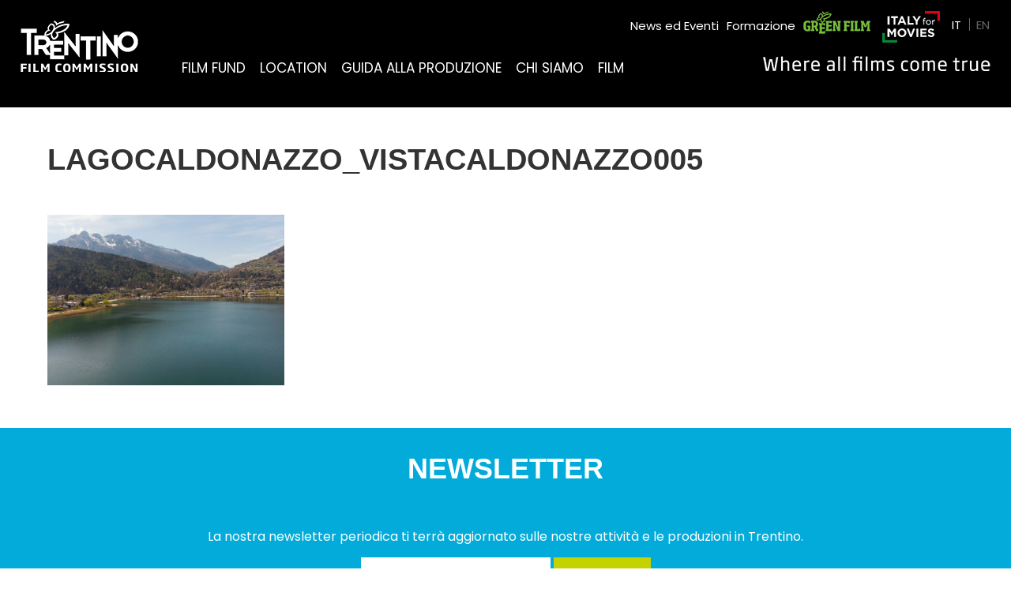

--- FILE ---
content_type: text/html; charset=UTF-8
request_url: https://www.trentinofilmcommission.it/it/locations/detail/lago-di-caldonazzo/lagocaldonazzo_vistacaldonazzo005/
body_size: 46663
content:
<!DOCTYPE html>
<html class="no-js" lang="it-IT">
	<head>
		<title>LagoCaldonazzo_VistaCaldonazzo005 - Trentino Film Commission</title>

		<meta charset="UTF-8" />
		<meta name="viewport" content="width=device-width, initial-scale=1.0, user-scalable=no, maximum-scale=1.0" />
		<meta name="apple-mobile-web-app-capable" content="yes" />
		<meta name="apple-mobile-web-app-status-bar-style" content="black" />
		<meta name="format-detection" content="telephone=no" />

		<link rel="shortcut icon" href="https://www.trentinofilmcommission.it/wp-content/themes/trentino-film-commission/favicon.ico" />
        
        
   		<meta name='robots' content='index, follow, max-image-preview:large, max-snippet:-1, max-video-preview:-1' />
<link rel="alternate" hreflang="it" href="https://www.trentinofilmcommission.it/it/locations/detail/lago-di-caldonazzo/lagocaldonazzo_vistacaldonazzo005/" />
<link rel="alternate" hreflang="en" href="https://www.trentinofilmcommission.it/en/locations/detail/lago-di-caldonazzo/lagocaldonazzo_vistacaldonazzo005-2/" />
<link rel="alternate" hreflang="x-default" href="https://www.trentinofilmcommission.it/it/locations/detail/lago-di-caldonazzo/lagocaldonazzo_vistacaldonazzo005/" />

	<!-- This site is optimized with the Yoast SEO plugin v26.6 - https://yoast.com/wordpress/plugins/seo/ -->
	<link rel="canonical" href="https://www.trentinofilmcommission.it/it/locations/detail/lago-di-caldonazzo/lagocaldonazzo_vistacaldonazzo005/" />
	<meta property="og:locale" content="it_IT" />
	<meta property="og:type" content="article" />
	<meta property="og:title" content="LagoCaldonazzo_VistaCaldonazzo005 - Trentino Film Commission" />
	<meta property="og:url" content="https://www.trentinofilmcommission.it/it/locations/detail/lago-di-caldonazzo/lagocaldonazzo_vistacaldonazzo005/" />
	<meta property="og:site_name" content="Trentino Film Commission" />
	<meta property="og:image" content="https://www.trentinofilmcommission.it/it/locations/detail/lago-di-caldonazzo/lagocaldonazzo_vistacaldonazzo005/" />
	<meta property="og:image:width" content="2560" />
	<meta property="og:image:height" content="1440" />
	<meta property="og:image:type" content="image/jpeg" />
	<meta name="twitter:card" content="summary_large_image" />
	<script type="application/ld+json" class="yoast-schema-graph">{"@context":"https://schema.org","@graph":[{"@type":"WebPage","@id":"https://www.trentinofilmcommission.it/it/locations/detail/lago-di-caldonazzo/lagocaldonazzo_vistacaldonazzo005/","url":"https://www.trentinofilmcommission.it/it/locations/detail/lago-di-caldonazzo/lagocaldonazzo_vistacaldonazzo005/","name":"LagoCaldonazzo_VistaCaldonazzo005 - Trentino Film Commission","isPartOf":{"@id":"https://www.trentinofilmcommission.it/en/#website"},"primaryImageOfPage":{"@id":"https://www.trentinofilmcommission.it/it/locations/detail/lago-di-caldonazzo/lagocaldonazzo_vistacaldonazzo005/#primaryimage"},"image":{"@id":"https://www.trentinofilmcommission.it/it/locations/detail/lago-di-caldonazzo/lagocaldonazzo_vistacaldonazzo005/#primaryimage"},"thumbnailUrl":"https://www.trentinofilmcommission.it/wp-content/uploads/2017/05/LagoCaldonazzo_VistaCaldonazzo005-scaled.jpg","datePublished":"2024-05-13T12:54:51+00:00","breadcrumb":{"@id":"https://www.trentinofilmcommission.it/it/locations/detail/lago-di-caldonazzo/lagocaldonazzo_vistacaldonazzo005/#breadcrumb"},"inLanguage":"it-IT","potentialAction":[{"@type":"ReadAction","target":["https://www.trentinofilmcommission.it/it/locations/detail/lago-di-caldonazzo/lagocaldonazzo_vistacaldonazzo005/"]}]},{"@type":"ImageObject","inLanguage":"it-IT","@id":"https://www.trentinofilmcommission.it/it/locations/detail/lago-di-caldonazzo/lagocaldonazzo_vistacaldonazzo005/#primaryimage","url":"https://www.trentinofilmcommission.it/wp-content/uploads/2017/05/LagoCaldonazzo_VistaCaldonazzo005-scaled.jpg","contentUrl":"https://www.trentinofilmcommission.it/wp-content/uploads/2017/05/LagoCaldonazzo_VistaCaldonazzo005-scaled.jpg","width":2560,"height":1440},{"@type":"BreadcrumbList","@id":"https://www.trentinofilmcommission.it/it/locations/detail/lago-di-caldonazzo/lagocaldonazzo_vistacaldonazzo005/#breadcrumb","itemListElement":[{"@type":"ListItem","position":1,"name":"Home","item":"https://www.trentinofilmcommission.it/it/"},{"@type":"ListItem","position":2,"name":"Lago di Caldonazzo","item":"https://www.trentinofilmcommission.it/it/locations/detail/lago-di-caldonazzo/"},{"@type":"ListItem","position":3,"name":"LagoCaldonazzo_VistaCaldonazzo005"}]},{"@type":"WebSite","@id":"https://www.trentinofilmcommission.it/en/#website","url":"https://www.trentinofilmcommission.it/en/","name":"Trentino Film Commission","description":"Where all films come true","potentialAction":[{"@type":"SearchAction","target":{"@type":"EntryPoint","urlTemplate":"https://www.trentinofilmcommission.it/en/?s={search_term_string}"},"query-input":{"@type":"PropertyValueSpecification","valueRequired":true,"valueName":"search_term_string"}}],"inLanguage":"it-IT"}]}</script>
	<!-- / Yoast SEO plugin. -->


<link rel='dns-prefetch' href='//fonts.googleapis.com' />
<style>[consent-id]:not(.rcb-content-blocker):not([consent-transaction-complete]):not([consent-visual-use-parent^="children:"]):not([consent-confirm]){opacity:0!important;}
.rcb-content-blocker+.rcb-content-blocker-children-fallback~*{display:none!important;}</style><link rel="preload" href="https://www.trentinofilmcommission.it/wp-content/e804bc3782c516327ac12a06fbf8a9a2/dist/484880791.js" as="script" />
<link rel="preload" href="https://www.trentinofilmcommission.it/wp-content/e804bc3782c516327ac12a06fbf8a9a2/dist/724774652.js" as="script" />
<link rel="preload" href="https://www.trentinofilmcommission.it/wp-content/plugins/real-cookie-banner-pro/public/lib/animate.css/animate.min.css" as="style" />
<link rel="alternate" type="application/rss+xml" title="Trentino Film Commission &raquo; LagoCaldonazzo_VistaCaldonazzo005 Feed dei commenti" href="https://www.trentinofilmcommission.it/it/locations/detail/lago-di-caldonazzo/lagocaldonazzo_vistacaldonazzo005/feed/" />
<script data-cfasync="false" type="text/javascript" defer src="https://www.trentinofilmcommission.it/wp-content/e804bc3782c516327ac12a06fbf8a9a2/dist/484880791.js" id="real-cookie-banner-pro-vendor-real-cookie-banner-pro-banner-js"></script>
<script type="application/json" data-skip-lazy-load="js-extra" data-skip-moving="true" data-no-defer nitro-exclude data-alt-type="application/ld+json" data-dont-merge data-wpmeteor-nooptimize="true" data-cfasync="false" id="a6fd279c9344373bfedf813172340a4931-js-extra">{"slug":"real-cookie-banner-pro","textDomain":"real-cookie-banner","version":"5.2.9","restUrl":"https:\/\/www.trentinofilmcommission.it\/it\/wp-json\/real-cookie-banner\/v1\/","restNamespace":"real-cookie-banner\/v1","restPathObfuscateOffset":"6b19f715f3b3c7b1","restRoot":"https:\/\/www.trentinofilmcommission.it\/it\/wp-json\/","restQuery":{"_v":"5.2.9","_locale":"user","_dataLocale":"it"},"restNonce":"118cf6bba2","restRecreateNonceEndpoint":"https:\/\/www.trentinofilmcommission.it\/wp-admin\/admin-ajax.php?action=rest-nonce","publicUrl":"https:\/\/www.trentinofilmcommission.it\/wp-content\/plugins\/real-cookie-banner-pro\/public\/","chunkFolder":"dist","chunksLanguageFolder":"https:\/\/www.trentinofilmcommission.it\/wp-content\/languages\/mo-cache\/real-cookie-banner-pro\/","chunks":{"chunk-config-tab-blocker.lite.js":["it_IT-83d48f038e1cf6148175589160cda67e","it_IT-e5c2f3318cd06f18a058318f5795a54b","it_IT-76129424d1eb6744d17357561a128725","it_IT-d3d8ada331df664d13fa407b77bc690b"],"chunk-config-tab-blocker.pro.js":["it_IT-ddf5ae983675e7b6eec2afc2d53654a2","it_IT-487d95eea292aab22c80aa3ae9be41f0","it_IT-ab0e642081d4d0d660276c9cebfe9f5d","it_IT-0f5f6074a855fa677e6086b82145bd50"],"chunk-config-tab-consent.lite.js":["it_IT-3823d7521a3fc2857511061e0d660408"],"chunk-config-tab-consent.pro.js":["it_IT-9cb9ecf8c1e8ce14036b5f3a5e19f098"],"chunk-config-tab-cookies.lite.js":["it_IT-1a51b37d0ef409906245c7ed80d76040","it_IT-e5c2f3318cd06f18a058318f5795a54b","it_IT-76129424d1eb6744d17357561a128725"],"chunk-config-tab-cookies.pro.js":["it_IT-572ee75deed92e7a74abba4b86604687","it_IT-487d95eea292aab22c80aa3ae9be41f0","it_IT-ab0e642081d4d0d660276c9cebfe9f5d"],"chunk-config-tab-dashboard.lite.js":["it_IT-f843c51245ecd2b389746275b3da66b6"],"chunk-config-tab-dashboard.pro.js":["it_IT-ae5ae8f925f0409361cfe395645ac077"],"chunk-config-tab-import.lite.js":["it_IT-66df94240f04843e5a208823e466a850"],"chunk-config-tab-import.pro.js":["it_IT-e5fee6b51986d4ff7a051d6f6a7b076a"],"chunk-config-tab-licensing.lite.js":["it_IT-e01f803e4093b19d6787901b9591b5a6"],"chunk-config-tab-licensing.pro.js":["it_IT-4918ea9704f47c2055904e4104d4ffba"],"chunk-config-tab-scanner.lite.js":["it_IT-b10b39f1099ef599835c729334e38429"],"chunk-config-tab-scanner.pro.js":["it_IT-752a1502ab4f0bebfa2ad50c68ef571f"],"chunk-config-tab-settings.lite.js":["it_IT-37978e0b06b4eb18b16164a2d9c93a2c"],"chunk-config-tab-settings.pro.js":["it_IT-e59d3dcc762e276255c8989fbd1f80e3"],"chunk-config-tab-tcf.lite.js":["it_IT-4f658bdbf0aa370053460bc9e3cd1f69","it_IT-e5c2f3318cd06f18a058318f5795a54b","it_IT-d3d8ada331df664d13fa407b77bc690b"],"chunk-config-tab-tcf.pro.js":["it_IT-e1e83d5b8a28f1f91f63b9de2a8b181a","it_IT-487d95eea292aab22c80aa3ae9be41f0","it_IT-0f5f6074a855fa677e6086b82145bd50"]},"others":{"customizeValuesBanner":"{\"layout\":{\"type\":\"banner\",\"maxHeightEnabled\":false,\"maxHeight\":740,\"dialogMaxWidth\":530,\"dialogPosition\":\"middleCenter\",\"dialogMargin\":[0,0,0,0],\"bannerPosition\":\"bottom\",\"bannerMaxWidth\":1480,\"dialogBorderRadius\":3,\"borderRadius\":5,\"animationIn\":\"slideInUp\",\"animationInDuration\":500,\"animationInOnlyMobile\":true,\"animationOut\":\"none\",\"animationOutDuration\":500,\"animationOutOnlyMobile\":true,\"overlay\":false,\"overlayBg\":\"#000000\",\"overlayBgAlpha\":38,\"overlayBlur\":2},\"decision\":{\"acceptAll\":\"button\",\"acceptEssentials\":\"button\",\"showCloseIcon\":true,\"acceptIndividual\":\"link\",\"buttonOrder\":\"all,essential,save,individual\",\"showGroups\":false,\"groupsFirstView\":false,\"saveButton\":\"always\"},\"design\":{\"bg\":\"#fafafa\",\"textAlign\":\"left\",\"linkTextDecoration\":\"underline\",\"borderWidth\":0,\"borderColor\":\"#ffffff\",\"fontSize\":13,\"fontColor\":\"#2b2b2b\",\"fontInheritFamily\":true,\"fontFamily\":\"Arial, Helvetica, sans-serif\",\"fontWeight\":\"normal\",\"boxShadowEnabled\":true,\"boxShadowOffsetX\":0,\"boxShadowOffsetY\":0,\"boxShadowBlurRadius\":17,\"boxShadowSpreadRadius\":0,\"boxShadowColor\":\"#000000\",\"boxShadowColorAlpha\":20},\"headerDesign\":{\"inheritBg\":true,\"bg\":\"#f4f4f4\",\"inheritTextAlign\":true,\"textAlign\":\"center\",\"padding\":[17,20,15,20],\"logo\":\"\",\"logoRetina\":\"\",\"logoMaxHeight\":40,\"logoPosition\":\"left\",\"logoMargin\":[5,15,5,15],\"fontSize\":20,\"fontColor\":\"#2b2b2b\",\"fontInheritFamily\":true,\"fontFamily\":\"Arial, Helvetica, sans-serif\",\"fontWeight\":\"normal\",\"borderWidth\":1,\"borderColor\":\"#efefef\"},\"bodyDesign\":{\"padding\":[15,20,5,20],\"descriptionInheritFontSize\":true,\"descriptionFontSize\":13,\"dottedGroupsInheritFontSize\":true,\"dottedGroupsFontSize\":13,\"dottedGroupsBulletColor\":\"#15779b\",\"teachingsInheritTextAlign\":true,\"teachingsTextAlign\":\"center\",\"teachingsSeparatorActive\":true,\"teachingsSeparatorWidth\":50,\"teachingsSeparatorHeight\":1,\"teachingsSeparatorColor\":\"#15779b\",\"teachingsInheritFontSize\":false,\"teachingsFontSize\":12,\"teachingsInheritFontColor\":false,\"teachingsFontColor\":\"#7c7c7c\",\"accordionMargin\":[10,0,5,0],\"accordionPadding\":[5,10,5,10],\"accordionArrowType\":\"outlined\",\"accordionArrowColor\":\"#15779b\",\"accordionBg\":\"#ffffff\",\"accordionActiveBg\":\"#f9f9f9\",\"accordionHoverBg\":\"#efefef\",\"accordionBorderWidth\":1,\"accordionBorderColor\":\"#efefef\",\"accordionTitleFontSize\":12,\"accordionTitleFontColor\":\"#2b2b2b\",\"accordionTitleFontWeight\":\"normal\",\"accordionDescriptionMargin\":[5,0,0,0],\"accordionDescriptionFontSize\":12,\"accordionDescriptionFontColor\":\"#828282\",\"accordionDescriptionFontWeight\":\"normal\",\"acceptAllOneRowLayout\":false,\"acceptAllPadding\":[10,10,10,10],\"acceptAllBg\":\"#00aadb\",\"acceptAllTextAlign\":\"center\",\"acceptAllFontSize\":18,\"acceptAllFontColor\":\"#ffffff\",\"acceptAllFontWeight\":\"normal\",\"acceptAllBorderWidth\":0,\"acceptAllBorderColor\":\"#000000\",\"acceptAllHoverBg\":\"#0097dd\",\"acceptAllHoverFontColor\":\"#ffffff\",\"acceptAllHoverBorderColor\":\"#000000\",\"acceptEssentialsUseAcceptAll\":true,\"acceptEssentialsButtonType\":\"\",\"acceptEssentialsPadding\":[10,10,10,10],\"acceptEssentialsBg\":\"#efefef\",\"acceptEssentialsTextAlign\":\"center\",\"acceptEssentialsFontSize\":18,\"acceptEssentialsFontColor\":\"#0a0a0a\",\"acceptEssentialsFontWeight\":\"normal\",\"acceptEssentialsBorderWidth\":0,\"acceptEssentialsBorderColor\":\"#000000\",\"acceptEssentialsHoverBg\":\"#e8e8e8\",\"acceptEssentialsHoverFontColor\":\"#000000\",\"acceptEssentialsHoverBorderColor\":\"#000000\",\"acceptIndividualPadding\":[5,5,5,5],\"acceptIndividualBg\":\"#ffffff\",\"acceptIndividualTextAlign\":\"center\",\"acceptIndividualFontSize\":15,\"acceptIndividualFontColor\":\"#00aadb\",\"acceptIndividualFontWeight\":\"normal\",\"acceptIndividualBorderWidth\":0,\"acceptIndividualBorderColor\":\"#000000\",\"acceptIndividualHoverBg\":\"#ffffff\",\"acceptIndividualHoverFontColor\":\"#0097dd\",\"acceptIndividualHoverBorderColor\":\"#000000\"},\"footerDesign\":{\"poweredByLink\":false,\"inheritBg\":false,\"bg\":\"#fcfcfc\",\"inheritTextAlign\":true,\"textAlign\":\"center\",\"padding\":[10,20,12,20],\"fontSize\":14,\"fontColor\":\"#7c7c7c\",\"fontInheritFamily\":true,\"fontFamily\":\"Arial, Helvetica, sans-serif\",\"fontWeight\":\"normal\",\"hoverFontColor\":\"#2b2b2b\",\"borderWidth\":1,\"borderColor\":\"#efefef\",\"languageSwitcher\":\"flags\"},\"texts\":{\"headline\":\"Preferenze sulla privacy\",\"description\":\"Sul nostro sito web utilizziamo cookie e tecnologie simili ed elaboriamo i suoi dati personali (ad esempio, l'indirizzo IP), per personalizzare i contenuti e gli annunci, per integrare i media di fornitori terzi o per analizzare il traffico sul nostro sito web. L'elaborazione dei dati pu\\u00f2 avvenire anche in seguito all'impostazione dei cookie. Condividiamo questi dati con terze parti che nominiamo nelle impostazioni sulla privacy.<br \\\/><br \\\/>Il trattamento dei dati pu\\u00f2 avvenire con il suo consenso o sulla base di un interesse legittimo, al quale ci si pu\\u00f2 opporre nelle impostazioni sulla privacy. Ha il diritto di non acconsentire e di modificare o revocare il suo consenso in un momento successivo. Per maggiori informazioni sull'utilizzo dei suoi dati, la invitiamo a visitare la nostra {{privacyPolicy}}informativa sulla privacy{{\\\/privacyPolicy}}.\",\"acceptAll\":\"Accettare tutto\",\"acceptEssentials\":\"Continuare senza consenso\",\"acceptIndividual\":\"Impostare le impostazioni della privacy individualmente\",\"poweredBy\":\"0\",\"dataProcessingInUnsafeCountries\":\"Alcuni servizi elaborano i dati personali in paesi terzi non sicuri. Acconsentendo all'utilizzo di questi servizi, lei acconsente anche al trattamento dei suoi dati in questi paesi terzi non sicuri, ai sensi di {{legalBasis}}. Ci\\u00f2 comporta il rischio che i suoi dati vengano elaborati dalle autorit\\u00e0 a fini di controllo e monitoraggio, magari senza possibilit\\u00e0 di ricorso legale.\",\"ageNoticeBanner\":\"Lei ha meno di {{minAge}} anni? Allora non puoi acconsentire ai servizi opzionali. Chieda ai suoi genitori o tutori legali di acconsentire a questi servizi insieme a lei.\",\"ageNoticeBlocker\":\"Lei ha meno di {{minAge}} anni? Purtroppo non le \\u00e8 permesso di acconsentire a questo servizio per visualizzare questo contenuto. Chieda ai suoi genitori o tutori di acconsentire al servizio insieme a lei!\",\"listServicesNotice\":\"Accettando tutti i servizi, si consente il caricamento di {{services}}. Questi servizi sono suddivisi in gruppi {{serviceGroups}} in base al loro scopo (appartenenza contrassegnata da numeri apici).\",\"listServicesLegitimateInterestNotice\":\"Inoltre, i {{services}} vengono caricati sulla base di un interesse legittimo.\",\"tcfStacksCustomName\":\"Services with various purposes outside the TCF standard\",\"tcfStacksCustomDescription\":\"Services that do not share consents via the TCF standard, but via other technologies. These are divided into several groups according to their purpose. Some of them are used based on a legitimate interest (e.g. threat prevention), others are used only with your consent. Details about the individual groups and purposes of the services can be found in the individual privacy settings.\",\"consentForwardingExternalHosts\":\"Il suo consenso \\u00e8 applicabile anche sui {{websites}}.\",\"blockerHeadline\":\"{{name}} bloccato a causa delle impostazioni sulla privacy\",\"blockerLinkShowMissing\":\"Mostrare tutti i servizi che devono ancora essere accettati\",\"blockerLoadButton\":\"Accettare i servizi e caricare i contenuti\",\"blockerAcceptInfo\":\"Il caricamento dei contenuti bloccati modificher\\u00e0 le impostazioni della privacy. I contenuti di questo servizio non saranno bloccati in futuro.\",\"stickyHistory\":\"Cronologia delle impostazioni sulla privacy\",\"stickyRevoke\":\"Revocare i consensi\",\"stickyRevokeSuccessMessage\":\"Ha revocato con successo il consenso per i servizi con i suoi cookie e il trattamento dei dati personali. La pagina verr\\u00e0 ricaricata ora!\",\"stickyChange\":\"Modificare le impostazioni della privacy\"},\"individualLayout\":{\"inheritDialogMaxWidth\":false,\"dialogMaxWidth\":970,\"inheritBannerMaxWidth\":false,\"bannerMaxWidth\":1980,\"descriptionTextAlign\":\"left\"},\"group\":{\"checkboxBg\":\"#f0f0f0\",\"checkboxBorderWidth\":1,\"checkboxBorderColor\":\"#d2d2d2\",\"checkboxActiveColor\":\"#ffffff\",\"checkboxActiveBg\":\"#00aadb\",\"checkboxActiveBorderColor\":\"#00aadb\",\"groupInheritBg\":true,\"groupBg\":\"#f4f4f4\",\"groupPadding\":[15,15,15,15],\"groupSpacing\":10,\"groupBorderRadius\":5,\"groupBorderWidth\":1,\"groupBorderColor\":\"#f4f4f4\",\"headlineFontSize\":16,\"headlineFontWeight\":\"normal\",\"headlineFontColor\":\"#2b2b2b\",\"descriptionFontSize\":14,\"descriptionFontColor\":\"#7c7c7c\",\"linkColor\":\"#7c7c7c\",\"linkHoverColor\":\"#2b2b2b\",\"detailsHideLessRelevant\":true},\"saveButton\":{\"useAcceptAll\":true,\"type\":\"button\",\"padding\":[10,10,10,10],\"bg\":\"#efefef\",\"textAlign\":\"center\",\"fontSize\":18,\"fontColor\":\"#0a0a0a\",\"fontWeight\":\"normal\",\"borderWidth\":0,\"borderColor\":\"#000000\",\"hoverBg\":\"#e8e8e8\",\"hoverFontColor\":\"#000000\",\"hoverBorderColor\":\"#000000\"},\"individualTexts\":{\"headline\":\"Preferenze di privacy individuali\",\"description\":\"Sul nostro sito web utilizziamo cookie e tecnologie simili ed elaboriamo i suoi dati personali (ad esempio, l'indirizzo IP), per personalizzare i contenuti e gli annunci, per integrare i media di fornitori terzi o per analizzare il traffico sul nostro sito web. L'elaborazione dei dati pu\\u00f2 avvenire anche in seguito all'impostazione dei cookie. Condividiamo questi dati con terze parti che nominiamo nelle impostazioni sulla privacy.<br \\\/><br \\\/>Il trattamento dei dati pu\\u00f2 avvenire con il suo consenso o sulla base di un interesse legittimo, al quale ci si pu\\u00f2 opporre nelle impostazioni sulla privacy. Ha il diritto di non acconsentire e di modificare o revocare il suo consenso in un momento successivo. Per maggiori informazioni sull'utilizzo dei suoi dati, la invitiamo a visitare la nostra {{privacyPolicy}}informativa sulla privacy{{\\\/privacyPolicy}}.<br \\\/><br \\\/>Di seguito trover\\u00e0 una panoramica di tutti i servizi utilizzati da questo sito web. Pu\\u00f2 visualizzare informazioni dettagliate su ciascun servizio e accettarle singolarmente o esercitare il suo diritto di opposizione.\",\"save\":\"Salvare le scelte personalizzate\",\"showMore\":\"Mostrare informazioni sul servizio\",\"hideMore\":\"Nascondere informazioni sul servizio\",\"postamble\":\"\"},\"mobile\":{\"enabled\":true,\"maxHeight\":400,\"hideHeader\":false,\"alignment\":\"bottom\",\"scalePercent\":90,\"scalePercentVertical\":-50},\"sticky\":{\"enabled\":false,\"animationsEnabled\":true,\"alignment\":\"left\",\"bubbleBorderRadius\":50,\"icon\":\"fingerprint\",\"iconCustom\":\"\",\"iconCustomRetina\":\"\",\"iconSize\":30,\"iconColor\":\"#ffffff\",\"bubbleMargin\":[10,20,20,20],\"bubblePadding\":15,\"bubbleBg\":\"#15779b\",\"bubbleBorderWidth\":0,\"bubbleBorderColor\":\"#10556f\",\"boxShadowEnabled\":true,\"boxShadowOffsetX\":0,\"boxShadowOffsetY\":2,\"boxShadowBlurRadius\":5,\"boxShadowSpreadRadius\":1,\"boxShadowColor\":\"#105b77\",\"boxShadowColorAlpha\":40,\"bubbleHoverBg\":\"#ffffff\",\"bubbleHoverBorderColor\":\"#000000\",\"hoverIconColor\":\"#000000\",\"hoverIconCustom\":\"\",\"hoverIconCustomRetina\":\"\",\"menuFontSize\":16,\"menuBorderRadius\":5,\"menuItemSpacing\":10,\"menuItemPadding\":[5,10,5,10]},\"customCss\":{\"css\":\"\",\"antiAdBlocker\":\"y\"}}","isPro":true,"showProHints":false,"proUrl":"https:\/\/devowl.io\/go\/real-cookie-banner?source=rcb-lite","showLiteNotice":false,"frontend":{"groups":"[{\"id\":490,\"name\":\"Tecnici\",\"slug\":\"essential\",\"description\":\"I servizi tecnici sono essenziali per la funzionalit\\u00e0 di base del sito web. Essi contengono solo servizi tecnicamente necessari. Non \\u00e8 possibile opporsi a questi servizi.\",\"isEssential\":true,\"isDefault\":false,\"items\":[{\"id\":11680,\"name\":\"Real Cookie Banner\",\"purpose\":\"Real Cookie Banner chiede ai visitatori del sito web il consenso per impostare i cookie ed elaborare i dati personali. A tal fine, a ciascun visitatore del sito web viene assegnato un UUID (identificazione pseudonima dell'utente), valido fino alla scadenza del cookie per memorizzare il consenso. I cookie vengono utilizzati per verificare se i cookie possono essere impostati, per memorizzare il riferimento al consenso documentato, per memorizzare quali servizi da quali gruppi di servizi il visitatore ha acconsentito e, se il consenso \\u00e8 stato ottenuto in base al Transparency & Consent Framework (TCF), per memorizzare il consenso in partner TCF, scopi, scopi speciali, funzioni e funzioni speciali. Come parte dell'obbligo di divulgazione ai sensi del GDPR, il consenso raccolto viene documentato in modo completo. Ci\\u00f2 include, oltre ai servizi e ai gruppi di servizi a cui il visitatore ha acconsentito, e se il consenso \\u00e8 stato ottenuto secondo lo standard TCF, a quali partner TCF, scopi e caratteristiche il visitatore ha acconsentito, tutte le impostazioni dei cookie banner al momento del consenso, nonch\\u00e9 le circostanze tecniche (ad esempio, le dimensioni dell'area visualizzata al momento del consenso) e le interazioni dell'utente (ad esempio, cliccando sui pulsanti) che hanno portato al consenso. Il consenso viene raccolto una volta per lingua.\",\"providerContact\":{\"phone\":\"\",\"email\":\"\",\"link\":\"\"},\"isProviderCurrentWebsite\":true,\"provider\":\"Trentino Film Commission\",\"uniqueName\":\"\",\"isEmbeddingOnlyExternalResources\":false,\"legalBasis\":\"legal-requirement\",\"dataProcessingInCountries\":[],\"dataProcessingInCountriesSpecialTreatments\":[],\"technicalDefinitions\":[{\"type\":\"http\",\"name\":\"real_cookie_banner*\",\"host\":\".trentinofilmcommission.it\",\"duration\":365,\"durationUnit\":\"d\",\"isSessionDuration\":false,\"purpose\":\"Identificatore unico per il consenso, ma non per il visitatore del sito web. Hash di revisione per le impostazioni del banner dei cookie (testi, colori, caratteristiche, gruppi di servizi, servizi, blocco dei contenuti, ecc.) ID per i servizi e i gruppi di servizi acconsentiti.\"},{\"type\":\"http\",\"name\":\"real_cookie_banner*-tcf\",\"host\":\".trentinofilmcommission.it\",\"duration\":365,\"durationUnit\":\"d\",\"isSessionDuration\":false,\"purpose\":\"Consensi raccolti nell'ambito del TCF memorizzati nel formato TC String, compresi i fornitori del TCF, gli scopi, gli scopi speciali, le caratteristiche e le caratteristiche speciali.\"},{\"type\":\"http\",\"name\":\"real_cookie_banner*-gcm\",\"host\":\".trentinofilmcommission.it\",\"duration\":365,\"durationUnit\":\"d\",\"isSessionDuration\":false,\"purpose\":\"Consensi in tipi di consenso (finalit\\u00e0) raccolti nell'ambito della Modalit\\u00e0 di consenso di Google memorizzati per tutti i servizi compatibili con la Modalit\\u00e0 di consenso di Google.\"},{\"type\":\"http\",\"name\":\"real_cookie_banner-test\",\"host\":\".trentinofilmcommission.it\",\"duration\":365,\"durationUnit\":\"d\",\"isSessionDuration\":false,\"purpose\":\"Cookie impostato per testare la funzionalit\\u00e0 dei cookie HTTP. Cancellato immediatamente dopo il test.\"},{\"type\":\"local\",\"name\":\"real_cookie_banner*\",\"host\":\"https:\\\/\\\/www.trentinofilmcommission.it\",\"duration\":1,\"durationUnit\":\"d\",\"isSessionDuration\":false,\"purpose\":\"Identificatore unico per il consenso, ma non per il visitatore del sito web. Hash di revisione per le impostazioni del banner dei cookie (testi, colori, caratteristiche, gruppi di servizi, servizi, blocco dei contenuti, ecc.) ID per i servizi e i gruppi di servizi acconsentiti. Viene memorizzato solo fino a quando il consenso non viene documentato sul server del sito web.\"},{\"type\":\"local\",\"name\":\"real_cookie_banner*-tcf\",\"host\":\"https:\\\/\\\/www.trentinofilmcommission.it\",\"duration\":1,\"durationUnit\":\"d\",\"isSessionDuration\":false,\"purpose\":\"I consensi raccolti nell'ambito del TCF vengono memorizzati nel formato TC String, compresi i fornitori del TCF, gli scopi, gli scopi speciali, le caratteristiche e le caratteristiche speciali. Viene memorizzato solo finch\\u00e9 il consenso non viene documentato sul server del sito web.\"},{\"type\":\"local\",\"name\":\"real_cookie_banner*-gcm\",\"host\":\"https:\\\/\\\/www.trentinofilmcommission.it\",\"duration\":1,\"durationUnit\":\"d\",\"isSessionDuration\":false,\"purpose\":\"I consensi raccolti in base alla Modalit\\u00e0 di consenso di Google vengono memorizzati nei tipi di consenso (finalit\\u00e0) per tutti i servizi compatibili con la Modalit\\u00e0 di consenso di Google. Viene memorizzato solo finch\\u00e9 il consenso non viene documentato sul server del sito web.\"},{\"type\":\"local\",\"name\":\"real_cookie_banner-consent-queue*\",\"host\":\"https:\\\/\\\/www.trentinofilmcommission.it\",\"duration\":1,\"durationUnit\":\"d\",\"isSessionDuration\":false,\"purpose\":\"La cache locale della selezione nel banner dei cookie fino a quando il server documenta il consenso; la documentazione periodica o al cambio di pagina viene tentata se il server non \\u00e8 disponibile o \\u00e8 sovraccarico.\"}],\"codeDynamics\":[],\"providerPrivacyPolicyUrl\":\"https:\\\/\\\/www.trentinofilmcommission.it\\\/it\\\/privacy-policy\\\/\",\"providerLegalNoticeUrl\":\"https:\\\/\\\/www.trentinofilmcommission.it\\\/it\\\/chi-siamo\\\/\",\"tagManagerOptInEventName\":\"\",\"tagManagerOptOutEventName\":\"\",\"googleConsentModeConsentTypes\":[],\"executePriority\":10,\"codeOptIn\":\"\",\"executeCodeOptInWhenNoTagManagerConsentIsGiven\":false,\"codeOptOut\":\"\",\"executeCodeOptOutWhenNoTagManagerConsentIsGiven\":false,\"deleteTechnicalDefinitionsAfterOptOut\":false,\"codeOnPageLoad\":\"\",\"presetId\":\"real-cookie-banner\"}]},{\"id\":494,\"name\":\"Analitici\",\"slug\":\"statistics\",\"description\":\"I servizi di analitici sono necessari per raccogliere dati pseudonimizzati sui visitatori del sito web. I dati ci consentono di comprendere meglio i visitatori e di migliorare il sito web.\",\"isEssential\":false,\"isDefault\":false,\"items\":[{\"id\":11682,\"name\":\"Matomo\",\"purpose\":\"Matomo is a service to create detailed statistics about the user behavior on the website. Cookies are used to differentiate users and to link data from multiple page views.\",\"providerContact\":{\"phone\":\"\",\"email\":\"\",\"link\":\"\"},\"isProviderCurrentWebsite\":true,\"provider\":\"Trentino Film Commission\",\"uniqueName\":\"matomo\",\"isEmbeddingOnlyExternalResources\":false,\"legalBasis\":\"consent\",\"dataProcessingInCountries\":[],\"dataProcessingInCountriesSpecialTreatments\":[],\"technicalDefinitions\":[{\"type\":\"http\",\"name\":\"_pk_id.*\",\"host\":\"trentinofilmcommission.it\",\"duration\":13,\"durationUnit\":\"mo\",\"isSessionDuration\":false,\"purpose\":\"\"},{\"type\":\"http\",\"name\":\"_pk_ref.*\",\"host\":\"trentinofilmcommission.it\",\"duration\":6,\"durationUnit\":\"mo\",\"isSessionDuration\":false,\"purpose\":\"\"},{\"type\":\"http\",\"name\":\"_pk_ses.*\",\"host\":\"trentinofilmcommission.it\",\"duration\":30,\"durationUnit\":\"m\",\"isSessionDuration\":false,\"purpose\":\"\"},{\"type\":\"http\",\"name\":\"_pk_cvar.*\",\"host\":\"trentinofilmcommission.it\",\"duration\":30,\"durationUnit\":\"mo\",\"isSessionDuration\":false,\"purpose\":\"\"},{\"type\":\"http\",\"name\":\"_pk_hsr.*\",\"host\":\"trentinofilmcommission.it\",\"duration\":30,\"durationUnit\":\"m\",\"isSessionDuration\":false,\"purpose\":\"\"},{\"type\":\"http\",\"name\":\"_pk_testcookie.*\",\"host\":\"trentinofilmcommission.it\",\"duration\":0,\"durationUnit\":\"m\",\"isSessionDuration\":true,\"purpose\":\"\"},{\"type\":\"http\",\"name\":\"mtm_consent\",\"host\":\"trentinofilmcommission.it\",\"duration\":1,\"durationUnit\":\"y\",\"isSessionDuration\":false,\"purpose\":\"\"}],\"codeDynamics\":{\"mtHost\":\"analytics.trentinosviluppo.it\",\"mtSiteId\":\"9\"},\"providerPrivacyPolicyUrl\":\"https:\\\/\\\/www.trentinofilmcommission.it\\\/it\\\/privacy-policy\\\/\",\"providerLegalNoticeUrl\":\"https:\\\/\\\/www.trentinofilmcommission.it\\\/it\\\/chi-siamo\\\/\",\"tagManagerOptInEventName\":\"\",\"tagManagerOptOutEventName\":\"\",\"googleConsentModeConsentTypes\":[],\"executePriority\":10,\"codeOptIn\":\"base64-encoded:[base64]\",\"executeCodeOptInWhenNoTagManagerConsentIsGiven\":false,\"codeOptOut\":\"base64-encoded:PHNjcmlwdD4KICAgIHZhciBfcGFxID0gd2luZG93Ll9wYXE7CiAgICBpZiAoX3BhcSkgewogICAgICAgIF9wYXEucHVzaChbImRpc2FibGVDb29raWVzIl0pOwogICAgfQo8L3NjcmlwdD4=\",\"executeCodeOptOutWhenNoTagManagerConsentIsGiven\":false,\"deleteTechnicalDefinitionsAfterOptOut\":true,\"codeOnPageLoad\":\"\",\"presetId\":\"matomo\"}]},{\"id\":498,\"name\":\"Profilazione\",\"slug\":\"profilazione\",\"description\":\"I servizi di profilazione sono necessari per fornire funzionalit\\u00e0 che vanno oltre la funzionalit\\u00e0 essenziale del sito Web, come caratteri pi\\u00f9 belli, riproduzione video o funzionalit\\u00e0 Web 2.0 interattive. I contenuti, ad esempio, di piattaforme video e social media sono bloccati per impostazione predefinita e possono essere approvati. Se il servizio \\u00e8 acconsentito, questo contenuto verr\\u00e0 caricato automaticamente senza ulteriore consenso manuale.\",\"isEssential\":false,\"isDefault\":false,\"items\":[{\"id\":11748,\"name\":\"YouTube\",\"purpose\":\"YouTube consente di incorporare i contenuti pubblicati su youtube.com direttamente nei siti web. I cookie vengono utilizzati per raccogliere i siti Web visitati e statistiche dettagliate sul comportamento degli utenti. Questi dati possono essere collegati ai dati degli utenti registrati su youtube.com e google.com o versioni localizzate di questi servizi.\",\"providerContact\":{\"phone\":\"\",\"email\":\"\",\"link\":\"\"},\"isProviderCurrentWebsite\":false,\"provider\":\"Google Ireland Limited\",\"uniqueName\":\"youtube-1\",\"isEmbeddingOnlyExternalResources\":false,\"legalBasis\":\"consent\",\"dataProcessingInCountries\":[\"US\"],\"dataProcessingInCountriesSpecialTreatments\":[],\"technicalDefinitions\":[{\"type\":\"http\",\"name\":\"SSID\",\"host\":\".google.com\",\"duration\":2,\"durationUnit\":\"y\",\"isSessionDuration\":false,\"purpose\":\"\"},{\"type\":\"http\",\"name\":\"HSID\",\"host\":\".google.com\",\"duration\":2,\"durationUnit\":\"y\",\"isSessionDuration\":false,\"purpose\":\"\"},{\"type\":\"http\",\"name\":\"SID\",\"host\":\".google.com\",\"duration\":2,\"durationUnit\":\"y\",\"isSessionDuration\":false,\"purpose\":\"\"},{\"type\":\"http\",\"name\":\"SIDCC\",\"host\":\".google.com\",\"duration\":1,\"durationUnit\":\"y\",\"isSessionDuration\":false,\"purpose\":\"\"},{\"type\":\"http\",\"name\":\"__Secure-3PAPISID\",\"host\":\".google.com\",\"duration\":2,\"durationUnit\":\"y\",\"isSessionDuration\":false,\"purpose\":\"\"},{\"type\":\"http\",\"name\":\"SAPISID\",\"host\":\".google.com\",\"duration\":2,\"durationUnit\":\"y\",\"isSessionDuration\":false,\"purpose\":\"\"},{\"type\":\"http\",\"name\":\"NID\",\"host\":\".google.com\",\"duration\":6,\"durationUnit\":\"mo\",\"isSessionDuration\":false,\"purpose\":\"\"},{\"type\":\"http\",\"name\":\"APISID\",\"host\":\".google.com\",\"duration\":2,\"durationUnit\":\"y\",\"isSessionDuration\":false,\"purpose\":\"\"},{\"type\":\"http\",\"name\":\"__Secure-3PSID\",\"host\":\".google.com\",\"duration\":2,\"durationUnit\":\"y\",\"isSessionDuration\":false,\"purpose\":\"\"},{\"type\":\"http\",\"name\":\"1P_JAR\",\"host\":\".google.com\",\"duration\":1,\"durationUnit\":\"mo\",\"isSessionDuration\":false,\"purpose\":\"\"},{\"type\":\"http\",\"name\":\"SIDCC\",\"host\":\".youtube.com\",\"duration\":1,\"durationUnit\":\"y\",\"isSessionDuration\":false,\"purpose\":\"\"},{\"type\":\"http\",\"name\":\"__Secure-3PAPISID\",\"host\":\".youtube.com\",\"duration\":2,\"durationUnit\":\"y\",\"isSessionDuration\":false,\"purpose\":\"\"},{\"type\":\"http\",\"name\":\"__Secure-APISID\",\"host\":\".youtube.com\",\"duration\":1,\"durationUnit\":\"mo\",\"isSessionDuration\":false,\"purpose\":\"\"},{\"type\":\"http\",\"name\":\"SAPISID\",\"host\":\".youtube.com\",\"duration\":2,\"durationUnit\":\"y\",\"isSessionDuration\":false,\"purpose\":\"\"},{\"type\":\"http\",\"name\":\"SSID\",\"host\":\".youtube.com\",\"duration\":2,\"durationUnit\":\"y\",\"isSessionDuration\":false,\"purpose\":\"\"},{\"type\":\"http\",\"name\":\"1P_JAR\",\"host\":\".youtube.com\",\"duration\":1,\"durationUnit\":\"mo\",\"isSessionDuration\":false,\"purpose\":\"\"},{\"type\":\"http\",\"name\":\"SEARCH_SAMESITE\",\"host\":\".youtube.com\",\"duration\":6,\"durationUnit\":\"mo\",\"isSessionDuration\":false,\"purpose\":\"\"},{\"type\":\"http\",\"name\":\"YSC\",\"host\":\".youtube.com\",\"duration\":0,\"durationUnit\":\"y\",\"isSessionDuration\":true,\"purpose\":\"\"},{\"type\":\"http\",\"name\":\"LOGIN_INFO\",\"host\":\".youtube.com\",\"duration\":2,\"durationUnit\":\"y\",\"isSessionDuration\":false,\"purpose\":\"\"},{\"type\":\"http\",\"name\":\"HSID\",\"host\":\".youtube.com\",\"duration\":2,\"durationUnit\":\"y\",\"isSessionDuration\":false,\"purpose\":\"\"},{\"type\":\"http\",\"name\":\"VISITOR_INFO1_LIVE\",\"host\":\".youtube.com\",\"duration\":6,\"durationUnit\":\"mo\",\"isSessionDuration\":false,\"purpose\":\"\"},{\"type\":\"http\",\"name\":\"CONSENT\",\"host\":\".youtube.com\",\"duration\":18,\"durationUnit\":\"y\",\"isSessionDuration\":false,\"purpose\":\"\"},{\"type\":\"http\",\"name\":\"__Secure-SSID\",\"host\":\".youtube.com\",\"duration\":1,\"durationUnit\":\"mo\",\"isSessionDuration\":false,\"purpose\":\"\"},{\"type\":\"http\",\"name\":\"__Secure-HSID\",\"host\":\".youtube.com\",\"duration\":1,\"durationUnit\":\"mo\",\"isSessionDuration\":false,\"purpose\":\"\"},{\"type\":\"http\",\"name\":\"APISID\",\"host\":\".youtube.com\",\"duration\":2,\"durationUnit\":\"y\",\"isSessionDuration\":false,\"purpose\":\"\"},{\"type\":\"http\",\"name\":\"__Secure-3PSID\",\"host\":\".youtube.com\",\"duration\":2,\"durationUnit\":\"y\",\"isSessionDuration\":false,\"purpose\":\"\"},{\"type\":\"http\",\"name\":\"PREF\",\"host\":\".youtube.com\",\"duration\":8,\"durationUnit\":\"mo\",\"isSessionDuration\":false,\"purpose\":\"\"},{\"type\":\"http\",\"name\":\"SID\",\"host\":\".youtube.com\",\"duration\":2,\"durationUnit\":\"y\",\"isSessionDuration\":false,\"purpose\":\"\"},{\"type\":\"http\",\"name\":\"s_gl\",\"host\":\".youtube.com\",\"duration\":0,\"durationUnit\":\"y\",\"isSessionDuration\":true,\"purpose\":\"\"},{\"type\":\"http\",\"name\":\"CONSENT\",\"host\":\".google.com\",\"duration\":18,\"durationUnit\":\"y\",\"isSessionDuration\":false,\"purpose\":\"\"},{\"type\":\"http\",\"name\":\"DV\",\"host\":\"www.google.com\",\"duration\":1,\"durationUnit\":\"m\",\"isSessionDuration\":false,\"purpose\":\"\"}],\"codeDynamics\":[],\"providerPrivacyPolicyUrl\":\"https:\\\/\\\/policies.google.com\\\/privacy\",\"providerLegalNoticeUrl\":\"\",\"tagManagerOptInEventName\":\"\",\"tagManagerOptOutEventName\":\"\",\"googleConsentModeConsentTypes\":[],\"executePriority\":10,\"codeOptIn\":\"\",\"executeCodeOptInWhenNoTagManagerConsentIsGiven\":false,\"codeOptOut\":\"\",\"executeCodeOptOutWhenNoTagManagerConsentIsGiven\":false,\"deleteTechnicalDefinitionsAfterOptOut\":false,\"codeOnPageLoad\":\"\",\"presetId\":\"youtube\"},{\"id\":11744,\"name\":\"Vimeo\",\"purpose\":\"Vimeo consente di incorporare i contenuti pubblicati su vimeo.com direttamente nei siti web. I cookie vengono utilizzati per raccogliere i siti web visitati e statistiche dettagliate sul comportamento degli utenti. Questi dati possono essere collegati ai dati degli utenti registrati su vimeo.com.\",\"providerContact\":{\"phone\":\"\",\"email\":\"\",\"link\":\"\"},\"isProviderCurrentWebsite\":false,\"provider\":\"Vimeo Inc.\",\"uniqueName\":\"vimeo\",\"isEmbeddingOnlyExternalResources\":false,\"legalBasis\":\"consent\",\"dataProcessingInCountries\":[\"US\"],\"dataProcessingInCountriesSpecialTreatments\":[],\"technicalDefinitions\":[{\"type\":\"http\",\"name\":\"vuid\",\"host\":\".vimeo.com\",\"duration\":10,\"durationUnit\":\"y\",\"isSessionDuration\":false,\"purpose\":\"\"},{\"type\":\"http\",\"name\":\"player\",\"host\":\".vimeo.com\",\"duration\":1,\"durationUnit\":\"y\",\"isSessionDuration\":false,\"purpose\":\"\"},{\"type\":\"local\",\"name\":\"sync_volume\",\"host\":\"player.vimeo.com\",\"duration\":0,\"durationUnit\":\"y\",\"isSessionDuration\":false,\"purpose\":\"\"},{\"type\":\"local\",\"name\":\"sync_active\",\"host\":\"player.vimeo.com\",\"duration\":0,\"durationUnit\":\"y\",\"isSessionDuration\":false,\"purpose\":\"\"},{\"type\":\"http\",\"name\":\"vimeo\",\"host\":\".vimeo.com\",\"duration\":1,\"durationUnit\":\"mo\",\"isSessionDuration\":false,\"purpose\":\"\"},{\"type\":\"http\",\"name\":\"is_logged_in\",\"host\":\".vimeo.com\",\"duration\":10,\"durationUnit\":\"y\",\"isSessionDuration\":false,\"purpose\":\"\"},{\"type\":\"http\",\"name\":\"_uetvid\",\"host\":\".vimeo.com\",\"duration\":21,\"durationUnit\":\"d\",\"isSessionDuration\":false,\"purpose\":\"\"},{\"type\":\"http\",\"name\":\"has_logged_in\",\"host\":\".vimeo.com\",\"duration\":10,\"durationUnit\":\"y\",\"isSessionDuration\":false,\"purpose\":\"\"},{\"type\":\"http\",\"name\":\"_fbp\",\"host\":\".vimeo.com\",\"duration\":3,\"durationUnit\":\"mo\",\"isSessionDuration\":false,\"purpose\":\"\"},{\"type\":\"http\",\"name\":\"_uetsid\",\"host\":\".vimeo.com\",\"duration\":1,\"durationUnit\":\"d\",\"isSessionDuration\":false,\"purpose\":\"\"},{\"type\":\"http\",\"name\":\"_gat_UA-*\",\"host\":\".vimeo.com\",\"duration\":1,\"durationUnit\":\"h\",\"isSessionDuration\":false,\"purpose\":\"\"},{\"type\":\"http\",\"name\":\"_gid\",\"host\":\".vimeo.com\",\"duration\":1,\"durationUnit\":\"d\",\"isSessionDuration\":false,\"purpose\":\"\"},{\"type\":\"http\",\"name\":\"continuous_play_v3\",\"host\":\".vimeo.com\",\"duration\":1,\"durationUnit\":\"y\",\"isSessionDuration\":false,\"purpose\":\"\"},{\"type\":\"http\",\"name\":\"_gcl_au\",\"host\":\".vimeo.com\",\"duration\":3,\"durationUnit\":\"mo\",\"isSessionDuration\":false,\"purpose\":\"\"},{\"type\":\"http\",\"name\":\"_ga\",\"host\":\".vimeo.com\",\"duration\":2,\"durationUnit\":\"y\",\"isSessionDuration\":false,\"purpose\":\"\"}],\"codeDynamics\":[],\"providerPrivacyPolicyUrl\":\"https:\\\/\\\/vimeo.com\\\/privacy\",\"providerLegalNoticeUrl\":\"\",\"tagManagerOptInEventName\":\"\",\"tagManagerOptOutEventName\":\"\",\"googleConsentModeConsentTypes\":[],\"executePriority\":10,\"codeOptIn\":\"\",\"executeCodeOptInWhenNoTagManagerConsentIsGiven\":false,\"codeOptOut\":\"\",\"executeCodeOptOutWhenNoTagManagerConsentIsGiven\":false,\"deleteTechnicalDefinitionsAfterOptOut\":false,\"codeOnPageLoad\":\"\",\"presetId\":\"vimeo\"}]}]","links":[{"id":13810,"label":"Privacy policy","pageType":"privacyPolicy","isExternalUrl":false,"pageId":835,"url":"https:\/\/www.trentinofilmcommission.it\/it\/informativa-sulla-privacy-trentinofilmcommission-it\/","hideCookieBanner":true,"isTargetBlank":true},{"id":13812,"label":"Imprint","pageType":"legalNotice","isExternalUrl":false,"pageId":16,"url":"https:\/\/www.trentinofilmcommission.it\/it\/chi-siamo\/","hideCookieBanner":true,"isTargetBlank":true}],"websiteOperator":{"address":"","country":"","contactEmail":"base64-encoded:aGVsbG9AZGFuaWVscmFtcGFuZWxsaS5jb20=","contactPhone":"","contactFormUrl":false},"blocker":[{"id":11750,"name":"YouTube","description":"","rules":["*youtube.com*","*youtu.be*","*youtube-nocookie.com*","*ytimg.com*","*apis.google.com\/js\/platform.js*","div[class*=\"g-ytsubscribe\"]","*youtube.com\/subscribe_embed*","div[data-settings:matchesUrl()]","script[id=\"uael-video-subscribe-js\"]","div[class*=\"elementor-widget-premium-addon-video-box\"][data-settings*=\"youtube\"]","div[class*=\"td_wrapper_playlist_player_youtube\"]","*wp-content\/plugins\/wp-youtube-lyte\/lyte\/lyte-min.js*","*wp-content\/plugins\/youtube-embed-plus\/scripts\/*","*wp-content\/plugins\/youtube-embed-plus-pro\/scripts\/*","div[id^=\"epyt_gallery\"]","div[class*=\"tcb-yt-bg\"]","a[href*=\"youtube.com\"][rel=\"wp-video-lightbox\"]","lite-youtube[videoid]","a[href*=\"youtube.com\"][class*=\"awb-lightbox\"]","div[data-elementor-lightbox*=\"youtube.com\"]","div[class*=\"w-video\"][onclick*=\"youtube.com\"]","new OUVideo({*type:*yt","*\/wp-content\/plugins\/streamtube-core\/public\/assets\/vendor\/video.js\/youtube*","video-js[data-setup:matchesUrl()][data-player-id]","a[data-youtube:delegateClick()]","spidochetube","div[class*=\"spidochetube\"]","div[id^=\"eaelsv-player\"][data-plyr-provider=\"youtube\":visualParent(value=.elementor-widget-container)]"],"criteria":"services","tcfVendors":[],"tcfPurposes":[1],"services":[11748],"isVisual":true,"visualType":"hero","visualMediaThumbnail":"0","visualContentType":"video-player","isVisualDarkMode":false,"visualBlur":0,"visualDownloadThumbnail":true,"visualHeroButtonText":"","shouldForceToShowVisual":false,"presetId":"youtube","visualThumbnail":{"url":"https:\/\/www.trentinofilmcommission.it\/wp-content\/plugins\/real-cookie-banner-pro\/public\/images\/visual-content-blocker\/video-player-light.svg","width":580,"height":326,"hide":["overlay"],"titleType":"center"}},{"id":11746,"name":"Vimeo","description":"","rules":["*player.vimeo.com*","*vimeocdn.com*","*vimeo.com\/showcase*","*vimeo.com\/event*","div[data-settings:matchesUrl()]","div[data-settings*=\"vimeo.com\"]","div[data-url*=\"vimeo.com\"]","div[class*=\"elementor-widget-premium-addon-video-box\"][data-settings*=\"vimeo\"]","div[class*=\"td_wrapper_playlist_player_vimeo\"]","a[href*=\"vimeo.com\"][rel=\"wp-video-lightbox\"]","lite-vimeo[videoid]","a[href*=\"vimeo.com\"][class*=\"awb-lightbox\"]","div[data-elementor-lightbox*=\"vimeo.com\"]","div[class*=\"w-video\"][onclick*=\"vimeo.com\"]","*\/wp-content\/plugins\/elfsight-vimeo-gallery-cc\/assets\/*.js*","div[data-elfsight-vimeo-gallery-options]","div[id^=\"eaelsv-player\"][data-plyr-provider=\"vimeo\":visualParent(value=.elementor-widget-container)]"],"criteria":"services","tcfVendors":[],"tcfPurposes":[1],"services":[11744],"isVisual":true,"visualType":"hero","visualMediaThumbnail":"0","visualContentType":"video-player","isVisualDarkMode":false,"visualBlur":0,"visualDownloadThumbnail":true,"visualHeroButtonText":"","shouldForceToShowVisual":false,"presetId":"vimeo","visualThumbnail":{"url":"https:\/\/www.trentinofilmcommission.it\/wp-content\/plugins\/real-cookie-banner-pro\/public\/images\/visual-content-blocker\/video-player-light.svg","width":580,"height":326,"hide":["overlay"],"titleType":"center"}}],"languageSwitcher":[{"name":"IT","current":true,"flag":"https:\/\/www.trentinofilmcommission.it\/wp-content\/plugins\/sitepress-multilingual-cms\/res\/flags\/it.png","url":"https:\/\/www.trentinofilmcommission.it\/it\/locations\/detail\/lago-di-caldonazzo\/lagocaldonazzo_vistacaldonazzo005\/","locale":"it"},{"name":"EN","current":false,"flag":"https:\/\/www.trentinofilmcommission.it\/wp-content\/plugins\/sitepress-multilingual-cms\/res\/flags\/en.png","url":"https:\/\/www.trentinofilmcommission.it\/en\/locations\/detail\/lago-di-caldonazzo\/lagocaldonazzo_vistacaldonazzo005-2\/","locale":"en"}],"predefinedDataProcessingInSafeCountriesLists":{"GDPR":["AT","BE","BG","HR","CY","CZ","DK","EE","FI","FR","DE","GR","HU","IE","IS","IT","LI","LV","LT","LU","MT","NL","NO","PL","PT","RO","SK","SI","ES","SE"],"DSG":["CH"],"GDPR+DSG":[],"ADEQUACY_EU":["AD","AR","CA","FO","GG","IL","IM","JP","JE","NZ","KR","CH","GB","UY","US"],"ADEQUACY_CH":["DE","AD","AR","AT","BE","BG","CA","CY","HR","DK","ES","EE","FI","FR","GI","GR","GG","HU","IM","FO","IE","IS","IL","IT","JE","LV","LI","LT","LU","MT","MC","NO","NZ","NL","PL","PT","CZ","RO","GB","SK","SI","SE","UY","US"]},"decisionCookieName":"real_cookie_banner-v:3_blog:1_path:1e139f1-lang:it","revisionHash":"82337059f2b3937898b3bd9206319996","territorialLegalBasis":["gdpr-eprivacy"],"setCookiesViaManager":"none","isRespectDoNotTrack":true,"failedConsentDocumentationHandling":"essentials","isAcceptAllForBots":true,"isDataProcessingInUnsafeCountries":false,"isAgeNotice":false,"ageNoticeAgeLimit":16,"isListServicesNotice":false,"isBannerLessConsent":false,"isTcf":false,"isGcm":false,"isGcmListPurposes":true,"hasLazyData":false},"anonymousContentUrl":"https:\/\/www.trentinofilmcommission.it\/wp-content\/e804bc3782c516327ac12a06fbf8a9a2\/dist\/","anonymousHash":"e804bc3782c516327ac12a06fbf8a9a2","hasDynamicPreDecisions":false,"isLicensed":true,"isDevLicense":false,"multilingualSkipHTMLForTag":"","isCurrentlyInTranslationEditorPreview":false,"defaultLanguage":"it","currentLanguage":"it","activeLanguages":["it","en"],"context":"lang:it","iso3166OneAlpha2":{"AF":"Afghanistan","AL":"Albania","DZ":"Algeria","AD":"Andorra","AO":"Angola","AI":"Anguilla","AQ":"Antartide","AG":"Antigua e Barbuda","AN":"Antille Olandesi","SA":"Arabia Saudita","AR":"Argentina","AM":"Armenia","AW":"Aruba","AU":"Australia","AT":"Austria","AZ":"Azerbaigian","BS":"Bahamas","BH":"Bahrain","BD":"Bangladesh","BB":"Barbados","BE":"Belgio","BZ":"Belize","BJ":"Benin","BM":"Bermuda","BT":"Bhutan","BY":"Bielorussia","BO":"Bolivia","BA":"Bosnia ed Erzegovina","BW":"Botswana","BR":"Brasile","BN":"Brunei Darussalam","BG":"Bulgaria","BF":"Burkina Faso","BI":"Burundi","KH":"Cambogia","CM":"Camerun","CA":"Canada","CV":"Capo Verde","TD":"Chad","CL":"Cile","CN":"Cina","CY":"Cipro","CO":"Colombia","KM":"Comore","CG":"Congo","CD":"Congo, Repubblica Democratica","KR":"Corea","KP":"Corea del Nord","CR":"Costa Rica","CI":"Costa d'Avorio","HR":"Croazia","CU":"Cuba","DK":"Danimarca","DM":"Dominica","EC":"Ecuador","EG":"Egitto","SV":"El Salvador","AE":"Emirati Arabi Uniti","ER":"Eritrea","EE":"Estonia","ET":"Etiopia","RU":"Federazione Russa","FJ":"Figi","PH":"Filippine","FI":"Finlandia","FR":"Francia","GA":"Gabon","GM":"Gambia","GE":"Georgia","GS":"Georgia del Sud e isole Sandwich.","DE":"Germania","GH":"Ghana","LY":"Giamahiria Araba Libica","JM":"Giamaica","JP":"Giappone","GI":"Gibilterra","DJ":"Gibuti","JO":"Giordania","GR":"Grecia","GD":"Grenada","GL":"Groenlandia","GP":"Guadalupa","GU":"Guam","GT":"Guatemala","GG":"Guernsey","GN":"Guinea","GQ":"Guinea Equatoriale","GW":"Guinea-Bissau","GY":"Guyana","GF":"Guyana francese","HT":"Haiti","HN":"Honduras","HK":"Hong Kong","IN":"India","ID":"Indonesia","IR":"Iran, Repubblica islamica dell'","IQ":"Iraq","IE":"Irlanda","IS":"Islanda","HM":"Isola Heard e Isole Mcdonald","BV":"Isola di Bouvet","IM":"Isola di Man","CX":"Isola di Natale","NF":"Isola di Norfolk","AX":"Isole Aland","KY":"Isole Cayman","CC":"Isole Cocos (Keeling)","CK":"Isole Cook","FK":"Isole Falkland (Malvinas)","FO":"Isole Faroe","MP":"Isole Marianne Settentrionali","MH":"Isole Marshall","SB":"Isole Salomone","TC":"Isole Turks e Caicos","VG":"Isole Vergini, Britanniche","VI":"Isole Vergini, Stati Uniti","UM":"Isole periferiche degli Stati Uniti","IL":"Israele","IT":"Italia","JE":"Jersey","KZ":"Kazakistan","KE":"Kenya","KG":"Kirghizistan","KI":"Kiribati","KW":"Kuwait","RE":"La Riunione","LS":"Lesotho","LV":"Lettonia","LB":"Libano","LR":"Liberia","LI":"Liechtenstein","LT":"Lituania","LU":"Lussemburgo","MO":"Macao","MK":"Macedonia","MG":"Madagascar","MW":"Malawi","MV":"Maldive","MY":"Malesia","ML":"Mali","MT":"Malta","MA":"Marocco","MQ":"Martinica","MR":"Mauritania","MU":"Mauritius","YT":"Mayotte","MX":"Messico","MD":"Moldavia","MC":"Monaco","MN":"Mongolia","ME":"Montenegro","MS":"Montserrat","MZ":"Mozambico","MM":"Myanmar","NA":"Namibia","NR":"Nauru","NP":"Nepal","NI":"Nicaragua","NE":"Niger","NG":"Nigeria","NU":"Niue","NO":"Norvegia","NC":"Nuova Caledonia","NZ":"Nuova Zelanda","OM":"Oman","NL":"Paesi Bassi","PK":"Pakistan","PW":"Palau","PA":"Panama","PG":"Papua Nuova Guinea","PY":"Paraguay","PE":"Per\u00f9","PN":"Pitcairn","PF":"Polinesia Francese","PL":"Polonia","PR":"Porto Rico","PT":"Portogallo","QA":"Qatar","GB":"Regno Unito","SY":"Repubblica Araba Siriana","CZ":"Repubblica Ceca","CF":"Repubblica Centrafricana","LA":"Repubblica Democratica Popolare del Laos","DO":"Repubblica Dominicana","RO":"Romania","RW":"Ruanda","EH":"Sahara occidentale","BL":"Saint Barth\u00e9lemy","KN":"Saint Kitts e Nevis","VC":"Saint Vincent e Grenadine","PM":"Saint-Pierre e Miquelon","WS":"Samoa","AS":"Samoa Americane","SM":"San Marino","MF":"San Martino","SH":"Sant'Elena","LC":"Santa Lucia","VA":"Santa Sede (Stato della Citt\u00e0 del Vaticano)","SN":"Senegal","RS":"Serbia","SC":"Seychelles","SL":"Sierra Leone","SG":"Singapore","SK":"Slovacchia","SI":"Slovenia","SO":"Somalia","ES":"Spagna","LK":"Sri Lanka","FM":"Stati Federati di Micronesia","US":"Stati Uniti","ZA":"Sudafrica","SD":"Sudan","SR":"Suriname","SJ":"Svalbard e Jan Mayen","SE":"Svezia","CH":"Svizzera","SZ":"Swaziland","ST":"S\u00e3o Tom\u00e9 e Principe","TJ":"Tagikistan","TW":"Taiwan","TZ":"Tanzania","TF":"Terre australi e antartiche francesi","IO":"Territorio britannico dell'Oceano Indiano","PS":"Territorio palestinese, occupato","TH":"Thailandia","TL":"Timor Est","TG":"Togo","TK":"Tokelau","TO":"Tonga","TT":"Trinidad e Tobago","TN":"Tunisia","TR":"Turchia","TM":"Turkmenistan","TV":"Tuvalu","UA":"Ucraina","UG":"Uganda","HU":"Ungheria","UY":"Uruguay","UZ":"Uzbekistan","VU":"Vanuatu","VE":"Venezuela","VN":"Vietnam","WF":"Wallis e Futuna","YE":"Yemen","ZM":"Zambia","ZW":"Zimbabwe"},"visualParentSelectors":{".et_pb_video_box":1,".et_pb_video_slider:has(>.et_pb_slider_carousel %s)":"self",".ast-oembed-container":1,".wpb_video_wrapper":1,".gdlr-core-pbf-background-wrap":1},"isPreventPreDecision":false,"isInvalidateImplicitUserConsent":false,"dependantVisibilityContainers":["[role=\"tabpanel\"]",".eael-tab-content-item",".wpcs_content_inner",".op3-contenttoggleitem-content",".op3-popoverlay-content",".pum-overlay","[data-elementor-type=\"popup\"]",".wp-block-ub-content-toggle-accordion-content-wrap",".w-popup-wrap",".oxy-lightbox_inner[data-inner-content=true]",".oxy-pro-accordion_body",".oxy-tab-content",".kt-accordion-panel",".vc_tta-panel-body",".mfp-hide","div[id^=\"tve_thrive_lightbox_\"]",".brxe-xpromodalnestable",".evcal_eventcard",".divioverlay",".et_pb_toggle_content"],"disableDeduplicateExceptions":[".et_pb_video_slider"],"bannerDesignVersion":12,"bannerI18n":{"showMore":"Mostra di pi\u00f9","hideMore":"Nascondi","showLessRelevantDetails":"Mostra pi\u00f9 dettagli (%s)","hideLessRelevantDetails":"Nascondi pi\u00f9 dettagli (%s)","other":"Altro","legalBasis":{"label":"Utilizzo su base giuridica di","consentPersonalData":"Consenso al trattamento dei dati personali","consentStorage":"Consenso per la memorizzazione o l'accesso alle informazioni sull'apparecchiatura terminale dell'utente.","legitimateInterestPersonalData":"Legittimo interesse per il trattamento dei dati personali","legitimateInterestStorage":"Fornitura di un servizio digitale esplicitamente richiesto per l'archiviazione o l'accesso alle informazioni sull'apparecchiatura terminale dell'utente.","legalRequirementPersonalData":"Adempimento di un obbligo legale per l'elaborazione dei dati personali"},"territorialLegalBasisArticles":{"gdpr-eprivacy":{"dataProcessingInUnsafeCountries":"Art. 49, paragrafo 1, lettera a) GDPR"},"dsg-switzerland":{"dataProcessingInUnsafeCountries":"Art. 17, paragrafo 1, lettera a) DSG (Svizzera)"}},"legitimateInterest":"Interesse legittimo","consent":"Consenso","crawlerLinkAlert":"Abbiamo riconosciuto che lei \u00e8 un crawler\/bot. Solo le persone fisiche devono acconsentire ai cookie e al trattamento dei dati personali. Pertanto, il link non ha alcuna funzione per lei.","technicalCookieDefinitions":"Definizioni tecniche dei cookie","technicalCookieName":"Nome tecnico del cookie","usesCookies":"Utilizza i cookie","cookieRefresh":"Aggiornamento dei cookie","usesNonCookieAccess":"Utilizza informazioni simili ai cookie (LocalStorage, SessionStorage, IndexDB, ecc.)","host":"Host","duration":"Durata","noExpiration":"Senza scadenza","type":"Tipo","purpose":"Scopo","purposes":"Scopi","headerTitlePrivacyPolicyHistory":"Cronologia delle impostazioni sulla privacy","skipToConsentChoices":"Passare alle scelte di consenso","historyLabel":"Mostrare il consenso di","historyItemLoadError":"La lettura del consenso \u00e8 fallita. Riprovi pi\u00f9 tardi!","historySelectNone":"Non ancora acconsentito","provider":"Fornitore","providerContactPhone":"Telefono","providerContactEmail":"Email","providerContactLink":"Modulo di contatto","providerPrivacyPolicyUrl":"Informativa sulla privacy","providerLegalNoticeUrl":"Avviso legale","nonStandard":"Elaborazione dei dati non standardizzata","nonStandardDesc":"Alcuni servizi impostano cookie e\/o elaborano dati personali senza rispettare gli standard di comunicazione del consenso. Questi servizi si dividono in diversi gruppi. I cosiddetti \"servizi essenziali\" sono utilizzati sulla base di un interesse legittimo e non possono essere esclusi (pu\u00f2 essere necessaria un'obiezione via e-mail o lettera, in conformit\u00e0 con la politica sulla privacy), mentre tutti gli altri servizi sono utilizzati solo dopo aver dato il consenso.","dataProcessingInThirdCountries":"Trattamento dei dati in Paesi terzi","safetyMechanisms":{"label":"Meccanismi di sicurezza per la trasmissione dei dati","standardContractualClauses":"Clausole contrattuali standard","adequacyDecision":"Decisione di adeguatezza","eu":"UE","switzerland":"Svizzera","bindingCorporateRules":"Regole aziendali vincolanti","contractualGuaranteeSccSubprocessors":"Garanzia contrattuale per clausole contrattuali standard con i subprocessori"},"durationUnit":{"n1":{"s":"secondo","m":"minuto","h":"ora","d":"giorno","mo":"mese","y":"anno"},"nx":{"s":"secondi","m":"minuti","h":"ore","d":"giorni","mo":"mesi","y":"anni"}},"close":"Chiudere","closeWithoutSaving":"Chiudere senza salvare","yes":"S\u00ec","no":"No","unknown":"Sconosciuto","none":"Niente","noLicense":"Nessuna licenza attivata - non per uso produttivo!","devLicense":"Licenza del prodotto non per uso produttivo!","devLicenseLearnMore":"Ulteriori informazioni","devLicenseLink":"https:\/\/devowl.io\/knowledge-base\/license-installation-type\/","andSeparator":" e ","deprecated":{"appropriateSafeguard":"Garanzia appropriata","dataProcessingInUnsafeCountries":"Trattamento dei dati in Paesi terzi non sicuri","legalRequirement":"Adempimento di un obbligo legale"}},"pageRequestUuid4":"abc184830-6191-419b-be4c-ba57c8841f4c","pageByIdUrl":"https:\/\/www.trentinofilmcommission.it\/it\/?page_id","pluginUrl":"https:\/\/devowl.io\/wordpress-real-cookie-banner\/"}}</script>
<script data-skip-lazy-load="js-extra" data-skip-moving="true" data-no-defer nitro-exclude data-alt-type="application/ld+json" data-dont-merge data-wpmeteor-nooptimize="true" data-cfasync="false" id="a6fd279c9344373bfedf813172340a4932-js-extra">
(()=>{var x=function (a,b){return-1<["codeOptIn","codeOptOut","codeOnPageLoad","contactEmail"].indexOf(a)&&"string"==typeof b&&b.startsWith("base64-encoded:")?window.atob(b.substr(15)):b},t=(e,t)=>new Proxy(e,{get:(e,n)=>{let r=Reflect.get(e,n);return n===t&&"string"==typeof r&&(r=JSON.parse(r,x),Reflect.set(e,n,r)),r}}),n=JSON.parse(document.getElementById("a6fd279c9344373bfedf813172340a4931-js-extra").innerHTML,x);window.Proxy?n.others.frontend=t(n.others.frontend,"groups"):n.others.frontend.groups=JSON.parse(n.others.frontend.groups,x);window.Proxy?n.others=t(n.others,"customizeValuesBanner"):n.others.customizeValuesBanner=JSON.parse(n.others.customizeValuesBanner,x);;window.realCookieBanner=n;window[Math.random().toString(36)]=n;
})();
</script><script data-cfasync="false" type="text/javascript" id="real-cookie-banner-pro-banner-js-before">
/* <![CDATA[ */
((a,b)=>{a[b]||(a[b]={unblockSync:()=>undefined},["consentSync"].forEach(c=>a[b][c]=()=>({cookie:null,consentGiven:!1,cookieOptIn:!0})),["consent","consentAll","unblock"].forEach(c=>a[b][c]=(...d)=>new Promise(e=>a.addEventListener(b,()=>{a[b][c](...d).then(e)},{once:!0}))))})(window,"consentApi");
//# sourceURL=real-cookie-banner-pro-banner-js-before
/* ]]> */
</script>
<script data-cfasync="false" type="text/javascript" defer src="https://www.trentinofilmcommission.it/wp-content/e804bc3782c516327ac12a06fbf8a9a2/dist/724774652.js" id="real-cookie-banner-pro-banner-js"></script>
<link rel='stylesheet' id='animate-css-css' href='https://www.trentinofilmcommission.it/wp-content/plugins/real-cookie-banner-pro/public/lib/animate.css/animate.min.css' type='text/css' media='all' />
<link rel="alternate" title="oEmbed (JSON)" type="application/json+oembed" href="https://www.trentinofilmcommission.it/it/wp-json/oembed/1.0/embed?url=https%3A%2F%2Fwww.trentinofilmcommission.it%2Fit%2Flocations%2Fdetail%2Flago-di-caldonazzo%2Flagocaldonazzo_vistacaldonazzo005%2F" />
<link rel="alternate" title="oEmbed (XML)" type="text/xml+oembed" href="https://www.trentinofilmcommission.it/it/wp-json/oembed/1.0/embed?url=https%3A%2F%2Fwww.trentinofilmcommission.it%2Fit%2Flocations%2Fdetail%2Flago-di-caldonazzo%2Flagocaldonazzo_vistacaldonazzo005%2F&#038;format=xml" />
<style id='wp-img-auto-sizes-contain-inline-css' type='text/css'>
img:is([sizes=auto i],[sizes^="auto," i]){contain-intrinsic-size:3000px 1500px}
/*# sourceURL=wp-img-auto-sizes-contain-inline-css */
</style>
<link rel='stylesheet' id='dce-dynamic-visibility-style-css' href='https://www.trentinofilmcommission.it/wp-content/cache/autoptimize/css/autoptimize_single_5a02c0129e39a9756633ea3742275134.css' type='text/css' media='all' />
<style id='wp-emoji-styles-inline-css' type='text/css'>

	img.wp-smiley, img.emoji {
		display: inline !important;
		border: none !important;
		box-shadow: none !important;
		height: 1em !important;
		width: 1em !important;
		margin: 0 0.07em !important;
		vertical-align: -0.1em !important;
		background: none !important;
		padding: 0 !important;
	}
/*# sourceURL=wp-emoji-styles-inline-css */
</style>
<link rel='stylesheet' id='wp-block-library-css' href='https://www.trentinofilmcommission.it/wp-includes/css/dist/block-library/style.min.css' type='text/css' media='all' />
<style id='classic-theme-styles-inline-css' type='text/css'>
/*! This file is auto-generated */
.wp-block-button__link{color:#fff;background-color:#32373c;border-radius:9999px;box-shadow:none;text-decoration:none;padding:calc(.667em + 2px) calc(1.333em + 2px);font-size:1.125em}.wp-block-file__button{background:#32373c;color:#fff;text-decoration:none}
/*# sourceURL=/wp-includes/css/classic-themes.min.css */
</style>
<style id='safe-svg-svg-icon-style-inline-css' type='text/css'>
.safe-svg-cover{text-align:center}.safe-svg-cover .safe-svg-inside{display:inline-block;max-width:100%}.safe-svg-cover svg{fill:currentColor;height:100%;max-height:100%;max-width:100%;width:100%}

/*# sourceURL=https://www.trentinofilmcommission.it/wp-content/plugins/safe-svg/dist/safe-svg-block-frontend.css */
</style>
<style id='global-styles-inline-css' type='text/css'>
:root{--wp--preset--aspect-ratio--square: 1;--wp--preset--aspect-ratio--4-3: 4/3;--wp--preset--aspect-ratio--3-4: 3/4;--wp--preset--aspect-ratio--3-2: 3/2;--wp--preset--aspect-ratio--2-3: 2/3;--wp--preset--aspect-ratio--16-9: 16/9;--wp--preset--aspect-ratio--9-16: 9/16;--wp--preset--color--black: #000000;--wp--preset--color--cyan-bluish-gray: #abb8c3;--wp--preset--color--white: #ffffff;--wp--preset--color--pale-pink: #f78da7;--wp--preset--color--vivid-red: #cf2e2e;--wp--preset--color--luminous-vivid-orange: #ff6900;--wp--preset--color--luminous-vivid-amber: #fcb900;--wp--preset--color--light-green-cyan: #7bdcb5;--wp--preset--color--vivid-green-cyan: #00d084;--wp--preset--color--pale-cyan-blue: #8ed1fc;--wp--preset--color--vivid-cyan-blue: #0693e3;--wp--preset--color--vivid-purple: #9b51e0;--wp--preset--gradient--vivid-cyan-blue-to-vivid-purple: linear-gradient(135deg,rgb(6,147,227) 0%,rgb(155,81,224) 100%);--wp--preset--gradient--light-green-cyan-to-vivid-green-cyan: linear-gradient(135deg,rgb(122,220,180) 0%,rgb(0,208,130) 100%);--wp--preset--gradient--luminous-vivid-amber-to-luminous-vivid-orange: linear-gradient(135deg,rgb(252,185,0) 0%,rgb(255,105,0) 100%);--wp--preset--gradient--luminous-vivid-orange-to-vivid-red: linear-gradient(135deg,rgb(255,105,0) 0%,rgb(207,46,46) 100%);--wp--preset--gradient--very-light-gray-to-cyan-bluish-gray: linear-gradient(135deg,rgb(238,238,238) 0%,rgb(169,184,195) 100%);--wp--preset--gradient--cool-to-warm-spectrum: linear-gradient(135deg,rgb(74,234,220) 0%,rgb(151,120,209) 20%,rgb(207,42,186) 40%,rgb(238,44,130) 60%,rgb(251,105,98) 80%,rgb(254,248,76) 100%);--wp--preset--gradient--blush-light-purple: linear-gradient(135deg,rgb(255,206,236) 0%,rgb(152,150,240) 100%);--wp--preset--gradient--blush-bordeaux: linear-gradient(135deg,rgb(254,205,165) 0%,rgb(254,45,45) 50%,rgb(107,0,62) 100%);--wp--preset--gradient--luminous-dusk: linear-gradient(135deg,rgb(255,203,112) 0%,rgb(199,81,192) 50%,rgb(65,88,208) 100%);--wp--preset--gradient--pale-ocean: linear-gradient(135deg,rgb(255,245,203) 0%,rgb(182,227,212) 50%,rgb(51,167,181) 100%);--wp--preset--gradient--electric-grass: linear-gradient(135deg,rgb(202,248,128) 0%,rgb(113,206,126) 100%);--wp--preset--gradient--midnight: linear-gradient(135deg,rgb(2,3,129) 0%,rgb(40,116,252) 100%);--wp--preset--font-size--small: 13px;--wp--preset--font-size--medium: 20px;--wp--preset--font-size--large: 36px;--wp--preset--font-size--x-large: 42px;--wp--preset--spacing--20: 0.44rem;--wp--preset--spacing--30: 0.67rem;--wp--preset--spacing--40: 1rem;--wp--preset--spacing--50: 1.5rem;--wp--preset--spacing--60: 2.25rem;--wp--preset--spacing--70: 3.38rem;--wp--preset--spacing--80: 5.06rem;--wp--preset--shadow--natural: 6px 6px 9px rgba(0, 0, 0, 0.2);--wp--preset--shadow--deep: 12px 12px 50px rgba(0, 0, 0, 0.4);--wp--preset--shadow--sharp: 6px 6px 0px rgba(0, 0, 0, 0.2);--wp--preset--shadow--outlined: 6px 6px 0px -3px rgb(255, 255, 255), 6px 6px rgb(0, 0, 0);--wp--preset--shadow--crisp: 6px 6px 0px rgb(0, 0, 0);}:where(.is-layout-flex){gap: 0.5em;}:where(.is-layout-grid){gap: 0.5em;}body .is-layout-flex{display: flex;}.is-layout-flex{flex-wrap: wrap;align-items: center;}.is-layout-flex > :is(*, div){margin: 0;}body .is-layout-grid{display: grid;}.is-layout-grid > :is(*, div){margin: 0;}:where(.wp-block-columns.is-layout-flex){gap: 2em;}:where(.wp-block-columns.is-layout-grid){gap: 2em;}:where(.wp-block-post-template.is-layout-flex){gap: 1.25em;}:where(.wp-block-post-template.is-layout-grid){gap: 1.25em;}.has-black-color{color: var(--wp--preset--color--black) !important;}.has-cyan-bluish-gray-color{color: var(--wp--preset--color--cyan-bluish-gray) !important;}.has-white-color{color: var(--wp--preset--color--white) !important;}.has-pale-pink-color{color: var(--wp--preset--color--pale-pink) !important;}.has-vivid-red-color{color: var(--wp--preset--color--vivid-red) !important;}.has-luminous-vivid-orange-color{color: var(--wp--preset--color--luminous-vivid-orange) !important;}.has-luminous-vivid-amber-color{color: var(--wp--preset--color--luminous-vivid-amber) !important;}.has-light-green-cyan-color{color: var(--wp--preset--color--light-green-cyan) !important;}.has-vivid-green-cyan-color{color: var(--wp--preset--color--vivid-green-cyan) !important;}.has-pale-cyan-blue-color{color: var(--wp--preset--color--pale-cyan-blue) !important;}.has-vivid-cyan-blue-color{color: var(--wp--preset--color--vivid-cyan-blue) !important;}.has-vivid-purple-color{color: var(--wp--preset--color--vivid-purple) !important;}.has-black-background-color{background-color: var(--wp--preset--color--black) !important;}.has-cyan-bluish-gray-background-color{background-color: var(--wp--preset--color--cyan-bluish-gray) !important;}.has-white-background-color{background-color: var(--wp--preset--color--white) !important;}.has-pale-pink-background-color{background-color: var(--wp--preset--color--pale-pink) !important;}.has-vivid-red-background-color{background-color: var(--wp--preset--color--vivid-red) !important;}.has-luminous-vivid-orange-background-color{background-color: var(--wp--preset--color--luminous-vivid-orange) !important;}.has-luminous-vivid-amber-background-color{background-color: var(--wp--preset--color--luminous-vivid-amber) !important;}.has-light-green-cyan-background-color{background-color: var(--wp--preset--color--light-green-cyan) !important;}.has-vivid-green-cyan-background-color{background-color: var(--wp--preset--color--vivid-green-cyan) !important;}.has-pale-cyan-blue-background-color{background-color: var(--wp--preset--color--pale-cyan-blue) !important;}.has-vivid-cyan-blue-background-color{background-color: var(--wp--preset--color--vivid-cyan-blue) !important;}.has-vivid-purple-background-color{background-color: var(--wp--preset--color--vivid-purple) !important;}.has-black-border-color{border-color: var(--wp--preset--color--black) !important;}.has-cyan-bluish-gray-border-color{border-color: var(--wp--preset--color--cyan-bluish-gray) !important;}.has-white-border-color{border-color: var(--wp--preset--color--white) !important;}.has-pale-pink-border-color{border-color: var(--wp--preset--color--pale-pink) !important;}.has-vivid-red-border-color{border-color: var(--wp--preset--color--vivid-red) !important;}.has-luminous-vivid-orange-border-color{border-color: var(--wp--preset--color--luminous-vivid-orange) !important;}.has-luminous-vivid-amber-border-color{border-color: var(--wp--preset--color--luminous-vivid-amber) !important;}.has-light-green-cyan-border-color{border-color: var(--wp--preset--color--light-green-cyan) !important;}.has-vivid-green-cyan-border-color{border-color: var(--wp--preset--color--vivid-green-cyan) !important;}.has-pale-cyan-blue-border-color{border-color: var(--wp--preset--color--pale-cyan-blue) !important;}.has-vivid-cyan-blue-border-color{border-color: var(--wp--preset--color--vivid-cyan-blue) !important;}.has-vivid-purple-border-color{border-color: var(--wp--preset--color--vivid-purple) !important;}.has-vivid-cyan-blue-to-vivid-purple-gradient-background{background: var(--wp--preset--gradient--vivid-cyan-blue-to-vivid-purple) !important;}.has-light-green-cyan-to-vivid-green-cyan-gradient-background{background: var(--wp--preset--gradient--light-green-cyan-to-vivid-green-cyan) !important;}.has-luminous-vivid-amber-to-luminous-vivid-orange-gradient-background{background: var(--wp--preset--gradient--luminous-vivid-amber-to-luminous-vivid-orange) !important;}.has-luminous-vivid-orange-to-vivid-red-gradient-background{background: var(--wp--preset--gradient--luminous-vivid-orange-to-vivid-red) !important;}.has-very-light-gray-to-cyan-bluish-gray-gradient-background{background: var(--wp--preset--gradient--very-light-gray-to-cyan-bluish-gray) !important;}.has-cool-to-warm-spectrum-gradient-background{background: var(--wp--preset--gradient--cool-to-warm-spectrum) !important;}.has-blush-light-purple-gradient-background{background: var(--wp--preset--gradient--blush-light-purple) !important;}.has-blush-bordeaux-gradient-background{background: var(--wp--preset--gradient--blush-bordeaux) !important;}.has-luminous-dusk-gradient-background{background: var(--wp--preset--gradient--luminous-dusk) !important;}.has-pale-ocean-gradient-background{background: var(--wp--preset--gradient--pale-ocean) !important;}.has-electric-grass-gradient-background{background: var(--wp--preset--gradient--electric-grass) !important;}.has-midnight-gradient-background{background: var(--wp--preset--gradient--midnight) !important;}.has-small-font-size{font-size: var(--wp--preset--font-size--small) !important;}.has-medium-font-size{font-size: var(--wp--preset--font-size--medium) !important;}.has-large-font-size{font-size: var(--wp--preset--font-size--large) !important;}.has-x-large-font-size{font-size: var(--wp--preset--font-size--x-large) !important;}
:where(.wp-block-post-template.is-layout-flex){gap: 1.25em;}:where(.wp-block-post-template.is-layout-grid){gap: 1.25em;}
:where(.wp-block-term-template.is-layout-flex){gap: 1.25em;}:where(.wp-block-term-template.is-layout-grid){gap: 1.25em;}
:where(.wp-block-columns.is-layout-flex){gap: 2em;}:where(.wp-block-columns.is-layout-grid){gap: 2em;}
:root :where(.wp-block-pullquote){font-size: 1.5em;line-height: 1.6;}
/*# sourceURL=global-styles-inline-css */
</style>
<link rel='stylesheet' id='wpml-legacy-horizontal-list-0-css' href='https://www.trentinofilmcommission.it/wp-content/plugins/sitepress-multilingual-cms/templates/language-switchers/legacy-list-horizontal/style.min.css' type='text/css' media='all' />
<link rel='stylesheet' id='trentinofilmcommission-css' href='https://www.trentinofilmcommission.it/wp-content/cache/autoptimize/css/autoptimize_single_1a034dc421446c3b8ece635b657cefec.css' type='text/css' media='all' />
<link rel='stylesheet' id='font-awesome-css' href='https://www.trentinofilmcommission.it/wp-content/plugins/elementor/assets/lib/font-awesome/css/font-awesome.min.css' type='text/css' media='all' />
<link rel='stylesheet' id='google-font-css' href='https://fonts.googleapis.com/css?family=Poppins:300,400,500,600,700' type='text/css' media='all' />
<link rel='stylesheet' id='bootstrap-css' href='https://www.trentinofilmcommission.it/wp-content/cache/autoptimize/css/autoptimize_single_d40e174b3c775f7fb0a15098cc6d1865.css' type='text/css' media='all' />
<link rel='stylesheet' id='mmenu-css' href='https://www.trentinofilmcommission.it/wp-content/cache/autoptimize/css/autoptimize_single_7bd35e64a5534e4e91d7118fd6f07f51.css' type='text/css' media='all' />
<link rel='stylesheet' id='slippry-css' href='https://www.trentinofilmcommission.it/wp-content/cache/autoptimize/css/autoptimize_single_7839c5a06246e098ee0127e8548c8ed1.css' type='text/css' media='all' />
<link rel='stylesheet' id='magnific-popup-css' href='https://www.trentinofilmcommission.it/wp-content/cache/autoptimize/css/autoptimize_single_bfc851a5bf981194410ca3c673da8321.css' type='text/css' media='all' />
<link rel='stylesheet' id='vex-css' href='https://www.trentinofilmcommission.it/wp-content/cache/autoptimize/css/autoptimize_single_fbedb3b18432eece0de947c6feeda564.css' type='text/css' media='all' />
<link rel='stylesheet' id='vex-theme-css' href='https://www.trentinofilmcommission.it/wp-content/cache/autoptimize/css/autoptimize_single_2f3145a6c7fe3e040bc06c2e45a6afe8.css' type='text/css' media='all' />
<link rel='stylesheet' id='bootstrap-tokenfield-css' href='https://www.trentinofilmcommission.it/wp-content/themes/trentino-film-commission/assets/sliptree-bootstrap-tokenfield/css/bootstrap-tokenfield.min.css' type='text/css' media='all' />
<link rel='stylesheet' id='fileupload-css' href='https://www.trentinofilmcommission.it/wp-content/cache/autoptimize/css/autoptimize_single_e22bc663785f83772a4498b55da9528a.css' type='text/css' media='all' />
<link rel='stylesheet' id='alpaca-css' href='https://www.trentinofilmcommission.it/wp-content/themes/trentino-film-commission/assets/alpaca/alpaca.min.css' type='text/css' media='all' />
<link rel='stylesheet' id='bootstrap-multiselect-css' href='https://www.trentinofilmcommission.it/wp-content/cache/autoptimize/css/autoptimize_single_9155d983757155ec614713eadd9d18d7.css' type='text/css' media='all' />
<link rel='stylesheet' id='select2-css' href='https://www.trentinofilmcommission.it/wp-content/themes/trentino-film-commission/assets/select2/css/select2.min.css' type='text/css' media='all' />
<link rel='stylesheet' id='companies-sectors-widget-css' href='https://www.trentinofilmcommission.it/wp-content/cache/autoptimize/css/autoptimize_single_256e60757b92e1fc1c75823b1bdf5d2c.css' type='text/css' media='all' />
<link rel='stylesheet' id='company-search-widget-css' href='https://www.trentinofilmcommission.it/wp-content/cache/autoptimize/css/autoptimize_single_c6dcaf47739ef6683ca84a570f363c0d.css' type='text/css' media='all' />
<link rel='stylesheet' id='company-sectors-widget-css' href='https://www.trentinofilmcommission.it/wp-content/cache/autoptimize/css/autoptimize_single_9eb716c6e72e5e85c723e746cda8e9a5.css' type='text/css' media='all' />
<link rel='stylesheet' id='professional-search-widget-css' href='https://www.trentinofilmcommission.it/wp-content/cache/autoptimize/css/autoptimize_single_685bd58587c2958b38295933f96c1d15.css' type='text/css' media='all' />
<link rel='stylesheet' id='professional-sectors-widget-css' href='https://www.trentinofilmcommission.it/wp-content/cache/autoptimize/css/autoptimize_single_f8f218c04305b1ea36ae15be2eedcfd6.css' type='text/css' media='all' />
<link rel='stylesheet' id='professionals-sectors-widget-css' href='https://www.trentinofilmcommission.it/wp-content/cache/autoptimize/css/autoptimize_single_850f8189e15de1582fd9b5debde171d5.css' type='text/css' media='all' />
<link rel='stylesheet' id='profiles-view-links-widget-css' href='https://www.trentinofilmcommission.it/wp-content/cache/autoptimize/css/autoptimize_single_164ea463ae5f327e445b4c38f4af7047.css' type='text/css' media='all' />
<link rel='stylesheet' id='elementor-frontend-css' href='https://www.trentinofilmcommission.it/wp-content/plugins/elementor/assets/css/frontend.min.css' type='text/css' media='all' />
<link rel='stylesheet' id='elementor-post-18860-css' href='https://www.trentinofilmcommission.it/wp-content/cache/autoptimize/css/autoptimize_single_443bd174796b8f2f8067d2ca1dddb685.css' type='text/css' media='all' />
<link rel='stylesheet' id='tablepress-default-css' href='https://www.trentinofilmcommission.it/wp-content/cache/autoptimize/css/autoptimize_single_67618bce410baf1c5f16513a9af4b1b9.css' type='text/css' media='all' />
<link rel='stylesheet' id='elementor-gf-roboto-css' href='https://fonts.googleapis.com/css?family=Roboto:100,100italic,200,200italic,300,300italic,400,400italic,500,500italic,600,600italic,700,700italic,800,800italic,900,900italic&#038;display=swap' type='text/css' media='all' />
<link rel='stylesheet' id='elementor-gf-robotoslab-css' href='https://fonts.googleapis.com/css?family=Roboto+Slab:100,100italic,200,200italic,300,300italic,400,400italic,500,500italic,600,600italic,700,700italic,800,800italic,900,900italic&#038;display=swap' type='text/css' media='all' />
<script type="text/javascript" src="https://www.trentinofilmcommission.it/wp-includes/js/jquery/jquery.min.js" id="jquery-core-js"></script>
<script defer type="text/javascript" src="https://www.trentinofilmcommission.it/wp-includes/js/jquery/jquery-migrate.min.js" id="jquery-migrate-js"></script>
<script defer id="tabs_js-js-extra" src="[data-uri]"></script>
<script defer type="text/javascript" src="https://www.trentinofilmcommission.it/wp-content/cache/autoptimize/js/autoptimize_single_d91f3cef00a21c1f34e9ec59d0e57283.js" id="tabs_js-js"></script>
<script defer type="text/javascript" src="https://www.trentinofilmcommission.it/wp-content/cache/autoptimize/js/autoptimize_single_df98ec90b60ebfbd282da42b0877b726.js" id="mmenu-js"></script>
<script defer type="text/javascript" src="https://www.trentinofilmcommission.it/wp-content/themes/trentino-film-commission/assets/slippry/slippry.min.js" id="slippry-js"></script>
<script defer type="text/javascript" src="https://www.trentinofilmcommission.it/wp-content/cache/autoptimize/js/autoptimize_single_5c98c0cbfacee6dab0783112cb0e233d.js" id="blockui-js"></script>
<script defer type="text/javascript" src="https://www.trentinofilmcommission.it/wp-content/themes/trentino-film-commission/assets/vex/js/vex.combined.min.js" id="vex-js"></script>
<script defer type="text/javascript" src="https://www.trentinofilmcommission.it/wp-content/cache/autoptimize/js/autoptimize_single_1d84e20a2cf4d26790c404869edec8d7.js" id="handlebars-js"></script>
<script defer type="text/javascript" src="https://www.trentinofilmcommission.it/wp-content/cache/autoptimize/js/autoptimize_single_039efbe1e1ad879676c1cb6d27cc311c.js" id="alpaca-js"></script>
<script defer type="text/javascript" src="https://www.trentinofilmcommission.it/wp-content/cache/autoptimize/js/autoptimize_single_179a0f53103959e7d9094e3f6136ed4c.js" id="recaptcha-hook-js"></script>
<script defer type="text/javascript" src="https://www.trentinofilmcommission.it/wp-content/cache/autoptimize/js/autoptimize_single_c57c2fda224f8c9c95f348d4f15ea34c.js" id="fileupload-transport-js"></script>
<script defer type="text/javascript" src="https://www.trentinofilmcommission.it/wp-includes/js/jquery/ui/core.min.js" id="jquery-ui-core-js"></script>
<script defer type="text/javascript" src="https://www.trentinofilmcommission.it/wp-content/cache/autoptimize/js/autoptimize_single_9cabed4eb1e5ffe4ba9af328f6e4c3cd.js" id="fileupload-js"></script>
<script defer type="text/javascript" src="https://www.trentinofilmcommission.it/wp-content/cache/autoptimize/js/autoptimize_single_84a96bbd67f03723363f52db9270e35b.js" id="fileupload-process-js"></script>
<script defer type="text/javascript" src="https://www.trentinofilmcommission.it/wp-content/cache/autoptimize/js/autoptimize_single_0c2494f8e037097ae92e5a3a998b116c.js" id="fileupload-validate-js"></script>
<script defer type="text/javascript" src="https://www.trentinofilmcommission.it/wp-content/cache/autoptimize/js/autoptimize_single_797b2aaa6dd8c82c9e76ee53239e65c7.js" id="pdfjs-js"></script>
<script defer id="pdfjs-wrapper-js-extra" src="[data-uri]"></script>
<script defer type="text/javascript" src="https://www.trentinofilmcommission.it/wp-content/cache/autoptimize/js/autoptimize_single_33bf5ec7ae8756458ad3079a1d94ac8c.js" id="pdfjs-wrapper-js"></script>
<script defer type="text/javascript" src="https://www.trentinofilmcommission.it/wp-content/themes/trentino-film-commission/assets/bootstrap/js/bootstrap.min.js" id="bootstrap-js"></script>
<script defer type="text/javascript" src="https://www.trentinofilmcommission.it/wp-content/cache/autoptimize/js/autoptimize_single_cfb17ca37fe8b2be4755a1c1e483a6b6.js" id="bootstrap-multiselect-js"></script>
<script defer type="text/javascript" src="https://www.trentinofilmcommission.it/wp-content/cache/autoptimize/js/autoptimize_single_1d1f98acf92823bc3c93f44d9f4b3f33.js" id="phoneparser-js"></script>
<script defer type="text/javascript" src="https://www.trentinofilmcommission.it/wp-content/themes/trentino-film-commission/assets/select2/js/select2.full.min.js" id="select2-js"></script>
<script defer type="text/javascript" src="https://www.trentinofilmcommission.it/wp-content/themes/trentino-film-commission/assets/base64.min.js" id="base64-js"></script>
<script defer type="text/javascript" src="https://www.trentinofilmcommission.it/wp-content/cache/autoptimize/js/autoptimize_single_ad4e1efe967b935f02d41bfcb337acb4.js" id="history-js"></script>
<script defer type="text/javascript" src="https://www.trentinofilmcommission.it/wp-includes/js/jquery/ui/menu.min.js" id="jquery-ui-menu-js"></script>
<script type="text/javascript" src="https://www.trentinofilmcommission.it/wp-includes/js/dist/dom-ready.min.js" id="wp-dom-ready-js"></script>
<script type="text/javascript" src="https://www.trentinofilmcommission.it/wp-includes/js/dist/hooks.min.js" id="wp-hooks-js"></script>
<script type="text/javascript" src="https://www.trentinofilmcommission.it/wp-includes/js/dist/i18n.min.js" id="wp-i18n-js"></script>
<script defer id="wp-i18n-js-after" src="[data-uri]"></script>
<script defer id="wp-a11y-js-translations" src="[data-uri]"></script>
<script type="text/javascript" src="https://www.trentinofilmcommission.it/wp-includes/js/dist/a11y.min.js" id="wp-a11y-js"></script>
<script defer type="text/javascript" src="https://www.trentinofilmcommission.it/wp-includes/js/jquery/ui/autocomplete.min.js" id="jquery-ui-autocomplete-js"></script>
<script defer type="text/javascript" src="https://www.trentinofilmcommission.it/wp-content/themes/trentino-film-commission/assets/sliptree-bootstrap-tokenfield/bootstrap-tokenfield.min.js" id="bootstrap-tokenfield-js"></script>
<link rel="https://api.w.org/" href="https://www.trentinofilmcommission.it/it/wp-json/" /><link rel="alternate" title="JSON" type="application/json" href="https://www.trentinofilmcommission.it/it/wp-json/wp/v2/media/14880" /><link rel="EditURI" type="application/rsd+xml" title="RSD" href="https://www.trentinofilmcommission.it/xmlrpc.php?rsd" />
<meta name="generator" content="WordPress 6.9" />
<link rel='shortlink' href='https://www.trentinofilmcommission.it/it/?p=14880' />
<meta name="generator" content="WPML ver:4.8.6 stt:1,27;" />
<style type="text/css">
            #profiles-grid-results { display: block; }
            #profiles-list-results { display: none; }
        </style><meta name="generator" content="Elementor 3.33.6; features: e_font_icon_svg, additional_custom_breakpoints; settings: css_print_method-external, google_font-enabled, font_display-swap">
<style>
	.production-guide .elementor-widget-text-editor .elementor-widget-container p:last-of-type,
	.production-guide .elementor-widget-text-editor .elementor-widget-container .elementor-text-editor p:last-of-type {
			margin-bottom: 0 !important;
	}
	.production-guide .elementor-widget-text-editor p:last-of-type {
			margin-bottom: 0 !important;
	}
	.production-guide h1 {
	    font-weight: 700;
	}
	.production-guide h1, .production-guide h2, .production-guide h3, .production-guide h4 {
	    font-family: "Soho Gothic Pro", sans-serif !important;
	}
	.production-guide h3 {
	    border: none;
	}
	.production-guide p {
	    padding: 0;
	}
	.production-guide .profile a, .production-guide .profile a strong {
	    color: #00aadb!important;
	}	
	.production-guide .view-all {
	    bottom: 5%;
	    left: 50%;
        transform: translate(-50%, 0);
	}
	.production-guide .square {
	    aspect-ratio: 1;
	}
	.production-guide .square p, .production-guide .box-contact p {
	    margin: 0 !important;
	    padding: 0 !important;
	}
	.production-guide .square h2, .production-guide .box-actors h2 {
	    color: #fff!important; 
	}
	.production-guide .box-actors strong a {
	    color: #fff!important;
	}
	.production-guide .reserved-area strong a {
	    color: #333!important;
	}
	.production-guide .box-actors strong a, .reserved-area strong a {
	    display: block;
	    font-weight: bold;
	    margin-top: 10px;
	}
	.production-guide .box-actors p {
	    padding: 20px 0 0 0;
	}
	.production-guide .contains-search-field {
		margin: 0!important;
	}
</style>
			<style>
				.e-con.e-parent:nth-of-type(n+4):not(.e-lazyloaded):not(.e-no-lazyload),
				.e-con.e-parent:nth-of-type(n+4):not(.e-lazyloaded):not(.e-no-lazyload) * {
					background-image: none !important;
				}
				@media screen and (max-height: 1024px) {
					.e-con.e-parent:nth-of-type(n+3):not(.e-lazyloaded):not(.e-no-lazyload),
					.e-con.e-parent:nth-of-type(n+3):not(.e-lazyloaded):not(.e-no-lazyload) * {
						background-image: none !important;
					}
				}
				@media screen and (max-height: 640px) {
					.e-con.e-parent:nth-of-type(n+2):not(.e-lazyloaded):not(.e-no-lazyload),
					.e-con.e-parent:nth-of-type(n+2):not(.e-lazyloaded):not(.e-no-lazyload) * {
						background-image: none !important;
					}
				}
			</style>
				</head>
	
	<body class="attachment wp-singular attachment-template-default single single-attachment postid-14880 attachmentid-14880 attachment-jpeg wp-theme-trentino-film-commission elementor-default elementor-kit-18860">

		<div class="page">

            <header>

                <!-- Side Nav -->
                <nav id="side-nav" class="menu-side-nav-it-container"><ul id="menu-side-nav-it" class="menu"><li id="menu-item-44" class="menu-item menu-item-type-post_type menu-item-object-page menu-item-44"><a href="https://www.trentinofilmcommission.it/it/film-fund/">Film Fund</a></li>
<li id="menu-item-48" class="menu-item menu-item-type-post_type menu-item-object-page menu-item-48"><a href="https://www.trentinofilmcommission.it/it/location/">Location</a></li>
<li id="menu-item-46" class="menu-item menu-item-type-post_type menu-item-object-page menu-item-46"><a href="https://www.trentinofilmcommission.it/it/guida-alla-produzione/">Guida alla produzione</a></li>
<li id="menu-item-43" class="menu-item menu-item-type-post_type menu-item-object-page menu-item-43"><a href="https://www.trentinofilmcommission.it/it/film/">Film</a></li>
<li id="menu-item-42" class="menu-item menu-item-type-post_type menu-item-object-page menu-item-42"><a href="https://www.trentinofilmcommission.it/it/chi-siamo/">Chi siamo</a></li>
<li id="menu-item-49" class="menu-item menu-item-type-post_type menu-item-object-page menu-item-49"><a href="https://www.trentinofilmcommission.it/it/news-ed-eventi/">News ed Eventi</a></li>
<li id="menu-item-45" class="menu-item menu-item-type-post_type menu-item-object-page menu-item-45"><a href="https://www.trentinofilmcommission.it/it/formazione/">Formazione</a></li>
<li id="menu-item-51" class="menu-item menu-item-type-post_type menu-item-object-page menu-item-51"><a href="https://www.trentinofilmcommission.it/it/green-film/">Green Film</a></li>
</ul></nav>
                <!-- Main Nav -->
                <nav class="menu-main-nav-it-container"><ul id="main-nav" class="nav"><li id="menu-item-37" class="menu-item menu-item-type-post_type menu-item-object-page menu-item-37"><a href="https://www.trentinofilmcommission.it/it/film-fund/">Film Fund</a></li>
<li id="menu-item-36" class="menu-item menu-item-type-post_type menu-item-object-page menu-item-36"><a href="https://www.trentinofilmcommission.it/it/location/">Location</a></li>
<li id="menu-item-35" class="menu-item menu-item-type-post_type menu-item-object-page menu-item-35"><a href="https://www.trentinofilmcommission.it/it/guida-alla-produzione/">Guida alla produzione</a></li>
<li id="menu-item-33" class="menu-item menu-item-type-post_type menu-item-object-page menu-item-33"><a href="https://www.trentinofilmcommission.it/it/chi-siamo/">Chi siamo</a></li>
<li id="menu-item-34" class="menu-item menu-item-type-post_type menu-item-object-page menu-item-34"><a href="https://www.trentinofilmcommission.it/it/film/">Film</a></li>
</ul></nav>
                <a href="https://www.trentinofilmcommission.it/it/" class="logo sprite"></a>

                <div id="mobile-header">
                    <a href="#side-nav" class="sprite"></a>
                </div>

                <div class="ifm">
                    <a href="https://www.italyformovies.it/" target="_blank" class="italyformovies sprite"></a>
                </div>

                <!-- Sub Nav -->
                <nav class="menu-sub-nav-it-container"><ul id="sub-nav" class="nav"><li id="menu-item-38" class="menu-item menu-item-type-post_type menu-item-object-page menu-item-38"><a href="https://www.trentinofilmcommission.it/it/news-ed-eventi/">News ed Eventi</a></li>
<li id="menu-item-39" class="menu-item menu-item-type-post_type menu-item-object-page menu-item-39"><a href="https://www.trentinofilmcommission.it/it/formazione/">Formazione</a></li>
<li id="menu-item-40" class="tgreen menu-item menu-item-type-post_type menu-item-object-page menu-item-40"><a href="https://www.trentinofilmcommission.it/it/green-film/">Green Film</a></li>
</ul></nav>
                <div id="wpml-flags">
                    <span class="arrow"></span>
                    <div class="wpml-ls-statics-shortcode_actions wpml-ls wpml-ls-legacy-list-horizontal">
	<ul>
        <li class="wpml-ls-slot-shortcode_actions wpml-ls-item wpml-ls-item-it wpml-ls-item-legacy-list-horizontal wpml-ls-first-item wpml-ls-current-language"><a href="https://www.trentinofilmcommission.it/it/locations/detail/lago-di-caldonazzo/lagocaldonazzo_vistacaldonazzo005/"><span class="wpml-ls-native">IT</span></a></li><li class="wpml-ls-slot-shortcode_actions wpml-ls-item wpml-ls-item-it wpml-ls-item-legacy-list-horizontal wpml-ls-last-item"><a href="https://www.trentinofilmcommission.it/en/locations/detail/lago-di-caldonazzo/lagocaldonazzo_vistacaldonazzo005-2/"><span class="wpml-ls-native">EN</span></a></li>    </ul>
</div>                </div>

                <div class="motto"></div>

            </header>

            <header class="clone">

                <!-- Side Nav -->
                <nav id="side-nav" class="menu-side-nav-it-container"><ul id="menu-side-nav-it-1" class="menu"><li class="menu-item menu-item-type-post_type menu-item-object-page menu-item-44"><a href="https://www.trentinofilmcommission.it/it/film-fund/">Film Fund</a></li>
<li class="menu-item menu-item-type-post_type menu-item-object-page menu-item-48"><a href="https://www.trentinofilmcommission.it/it/location/">Location</a></li>
<li class="menu-item menu-item-type-post_type menu-item-object-page menu-item-46"><a href="https://www.trentinofilmcommission.it/it/guida-alla-produzione/">Guida alla produzione</a></li>
<li class="menu-item menu-item-type-post_type menu-item-object-page menu-item-43"><a href="https://www.trentinofilmcommission.it/it/film/">Film</a></li>
<li class="menu-item menu-item-type-post_type menu-item-object-page menu-item-42"><a href="https://www.trentinofilmcommission.it/it/chi-siamo/">Chi siamo</a></li>
<li class="menu-item menu-item-type-post_type menu-item-object-page menu-item-49"><a href="https://www.trentinofilmcommission.it/it/news-ed-eventi/">News ed Eventi</a></li>
<li class="menu-item menu-item-type-post_type menu-item-object-page menu-item-45"><a href="https://www.trentinofilmcommission.it/it/formazione/">Formazione</a></li>
<li class="menu-item menu-item-type-post_type menu-item-object-page menu-item-51"><a href="https://www.trentinofilmcommission.it/it/green-film/">Green Film</a></li>
</ul></nav>
                <!-- Main Nav -->
                <nav class="menu-main-nav-it-container"><ul id="main-nav" class="nav"><li class="menu-item menu-item-type-post_type menu-item-object-page menu-item-37"><a href="https://www.trentinofilmcommission.it/it/film-fund/">Film Fund</a></li>
<li class="menu-item menu-item-type-post_type menu-item-object-page menu-item-36"><a href="https://www.trentinofilmcommission.it/it/location/">Location</a></li>
<li class="menu-item menu-item-type-post_type menu-item-object-page menu-item-35"><a href="https://www.trentinofilmcommission.it/it/guida-alla-produzione/">Guida alla produzione</a></li>
<li class="menu-item menu-item-type-post_type menu-item-object-page menu-item-33"><a href="https://www.trentinofilmcommission.it/it/chi-siamo/">Chi siamo</a></li>
<li class="menu-item menu-item-type-post_type menu-item-object-page menu-item-34"><a href="https://www.trentinofilmcommission.it/it/film/">Film</a></li>
</ul></nav>
                <a href="https://www.trentinofilmcommission.it/it/" class="logo sprite"></a>

                <div id="mobile-header">
                    <a href="#side-nav" class="sprite"></a>
                </div>

            </header>

<div id="wrapper">

    <div class="container">
        <div class="inner-content">

            <h1>LagoCaldonazzo_VistaCaldonazzo005</h1>

            <div class="wraps-rich-content">
                <p class="attachment"><a href='https://www.trentinofilmcommission.it/wp-content/uploads/2017/05/LagoCaldonazzo_VistaCaldonazzo005-scaled.jpg'><img fetchpriority="high" decoding="async" width="300" height="216" src="https://www.trentinofilmcommission.it/wp-content/uploads/2017/05/LagoCaldonazzo_VistaCaldonazzo005-500x360.jpg" class="attachment-medium size-medium" alt="" /></a></p>
            </div>

        </div>
    </div>

    <div class="newsletter">
    <div class="section-title">Newsletter</div>

    <div class="container">
        <p>La nostra newsletter periodica ti terrà aggiornato sulle nostre attività e le produzioni in Trentino.</p>
        <form method="post">
            <input type="email" placeholder="Indirizzo email"/>
            <button>Iscriviti</button>
        </form>
    </div>
</div>
</div>

        <footer>
            <div class="container">
                <div class="info">
                    <div class="social-wrapper">
                        <ul>
                            <li>
                                <a href="https://www.facebook.com/trentinofilmcommission" target="_blank" class="fa fa-facebook" aria-hidden="true"></a>
                            </li>
                            <li>
                                <a href="https://www.youtube.com/user/trentinofilmcomm" target="_blank" class="fa fa-youtube" aria-hidden="true"></a>
                            </li>
                            <li>
                                <a href="https://www.instagram.com/trentinofilmcommission" target="_blank" class="fa fa-instagram" aria-hidden="true"></a>
                            </li>
                            <li>
                                <a href="https://it.linkedin.com/company/trentinofilmcommission" target="_blank" class="fa fa-linkedin" aria-hidden="true"></a>
                            </li>
                        </ul>	
                    </div>

                    <div class="logo-wrapper">
                        <a href="https://www.trentinofilmcommission.it/it/" class="logo sprite"></a>
                    </div>

                    <div class="text-wrapper">
                        <p>c/o Format - Via Zanella 10/2 - 38122 Trento<br />
Tel 0461.493501 | Fax 0461.495460 | Email <a href="mailto:filmcommission@trentinosviluppo.it">filmcommission@trentinosviluppo.it</a></p>
                    </div>
                </div>
            </div>

            <div class="list-wrapper promoted-by">
                <div class="title">Promosso da</div>
                <ul class="logos">
                    <li><a class="provincia-autonoma-trento sprite" href="http://www.provincia.tn.it/" target="_blank"></a></li>
                    <li><a class="trentino-sviluppo sprite" href="http://www.trentinosviluppo.it/" target="_blank"></a></li>
                    <li><a class="trentino sprite" href="https://www.visittrentino.info" target="_blank"></a></li>
                </ul>
            </div>

            <div class="list-wrapper member-of">
                <div class="title">Membro di</div>
                <ul class="logos">
                    <li><a class="italian-film-commission sprite" href="http://www.italianfilmcommissions.it/" target="_blank"></a></li>
                    <li><a class="eufcn sprite" href="http://www.eufcn.com/" target="_blank"></a></li>
                    <li><a class="cineregio sprite" href="http://www.cine-regio.org/" target="_blank"></a></li>
                </ul>
            </div>

            <div class="copy">
                © Copyright - All rights reserved - Tutti i diritti sono riservati. È vietata qualsiasi utilizzazione, totale o parziale, dei contenuti inseriti nel presente portale<br />
                <a href="https://www.trentinofilmcommission.it/it/informativa-sulla-privacy-trentinofilmcommission-it/" target="_blank">Privacy policy</a> | <a href="https://www.trentinofilmcommission.it/it/informativa-cookie-trentinofilmcommission-it/" target="_blank">Cookie policy</a> | <a href="/it/cookie-policy"><a  href="#consent-change" role="button" id="rcb-sc-link-change" data-success-message="" class="rcb-sc-link rcb-sc-link-change ">Privacy settings</a></a>
            </div>

            <div class="articalab">
                made with <i class="fa fa-heart" aria-hidden="true"></i> by <a href="https://www.articalab.it" target="_blank">artica</a>
            </div>

        </footer>

    </div>

	<a class="contains-to-top" data-threshold="33%">
		<span class="fa fa-chevron-up" aria-hidden="true"></span>
	</a>

	<script type="speculationrules">
{"prefetch":[{"source":"document","where":{"and":[{"href_matches":"/it/*"},{"not":{"href_matches":["/wp-*.php","/wp-admin/*","/wp-content/uploads/*","/wp-content/*","/wp-content/plugins/*","/wp-content/themes/trentino-film-commission/*","/it/*\\?(.+)"]}},{"not":{"selector_matches":"a[rel~=\"nofollow\"]"}},{"not":{"selector_matches":".no-prefetch, .no-prefetch a"}}]},"eagerness":"conservative"}]}
</script>
<div id="abc184830-6191-419b-be4c-ba57c8841f4c" consent-skip-blocker="1" class="" data-bg="" style="  position:fixed;top:0;left:0;right:0;bottom:0;z-index:999999;pointer-events:none;display:none;filter:none;max-width:100vw;max-height:100vh;transform:translateZ(0);" ></div>			<script defer src="[data-uri]"></script>
			<script data-cfasync="false" type="text/javascript" defer src="https://www.trentinofilmcommission.it/wp-content/e804bc3782c516327ac12a06fbf8a9a2/dist/1078122190.js" id="real-cookie-banner-pro-blocker-js"></script>
<script defer type="text/javascript" src="https://www.trentinofilmcommission.it/wp-includes/js/underscore.min.js" id="underscore-js"></script>
<script defer type="text/javascript" src="https://www.trentinofilmcommission.it/wp-content/cache/autoptimize/js/autoptimize_single_0f53abd2f447043bb68dc58c99523d45.js" id="totop-js"></script>
<script defer type="text/javascript" src="https://www.trentinofilmcommission.it/wp-content/cache/autoptimize/js/autoptimize_single_2933b90c12f4431a51aafda6f17d9df4.js" id="magnific-popup-js"></script>
<script defer type="text/javascript" src="https://www.trentinofilmcommission.it/wp-content/cache/autoptimize/js/autoptimize_single_4838f74bb2bece31a5afc18686e039a0.js" id="tfc-media-js"></script>
<script defer type="text/javascript" src="//maps.googleapis.com/maps/api/js?language=it&amp;key=AIzaSyD5h88_jDkwquqZaE7SF7qkDq85qEYtQ6Y&amp;libraries=places" id="google-maps-js"></script>
<script defer type="text/javascript" src="https://www.trentinofilmcommission.it/wp-content/cache/autoptimize/js/autoptimize_single_598c73365b003d38d66d61f534a79780.js" id="trentinofilmcommission-js"></script>
<script defer type="text/javascript" src="https://www.trentinofilmcommission.it/wp-includes/js/jquery/jquery.form.min.js" id="jquery-form-js"></script>
<script defer type="text/javascript" src="//www.google.com/recaptcha/api.js?hl=it&amp;render=explicit&amp;onload=google_recaptcha_loaded" id="recaptcha-js"></script>
<script defer type="text/javascript" src="https://www.trentinofilmcommission.it/wp-content/cache/autoptimize/js/autoptimize_single_6edd719b98d526b6e147b056131df3da.js" id="alpaca-recaptcha-js"></script>
<script defer id="alpaca-mediapicker-js-extra" src="[data-uri]"></script>
<script defer type="text/javascript" src="https://www.trentinofilmcommission.it/wp-content/cache/autoptimize/js/autoptimize_single_1da6348a6ac9f8093b9cf76079791704.js" id="alpaca-mediapicker-js"></script>
<script defer id="trentinofilmcommission-production-js-extra" src="[data-uri]"></script>
<script defer type="text/javascript" src="https://www.trentinofilmcommission.it/wp-content/cache/autoptimize/js/autoptimize_single_393f3e02a03fd49dd70a30dc01724324.js" id="trentinofilmcommission-production-js"></script>
<script defer id="trentinofilmcommission-newsletter-js-extra" src="[data-uri]"></script>
<script defer type="text/javascript" src="https://www.trentinofilmcommission.it/wp-content/cache/autoptimize/js/autoptimize_single_82929dd7f7c920c44ca222850faece39.js" id="trentinofilmcommission-newsletter-js"></script>
<script defer id="company-search-widget-js-extra" src="[data-uri]"></script>
<script defer type="text/javascript" src="https://www.trentinofilmcommission.it/wp-content/cache/autoptimize/js/autoptimize_single_fd53dd9b369fa93df7c1c69341436153.js" id="company-search-widget-js"></script>
<script defer id="professional-search-widget-js-extra" src="[data-uri]"></script>
<script defer type="text/javascript" src="https://www.trentinofilmcommission.it/wp-content/cache/autoptimize/js/autoptimize_single_8c157be56812e20b3c2f31cdd9cec756.js" id="professional-search-widget-js"></script>
<script defer type="text/javascript" src="https://www.trentinofilmcommission.it/wp-content/cache/autoptimize/js/autoptimize_single_ac9f3f4286af53d9bef101262403be21.js" id="profiles-view-links-widget-js"></script>
<script id="wp-emoji-settings" type="application/json">
{"baseUrl":"https://s.w.org/images/core/emoji/17.0.2/72x72/","ext":".png","svgUrl":"https://s.w.org/images/core/emoji/17.0.2/svg/","svgExt":".svg","source":{"concatemoji":"https://www.trentinofilmcommission.it/wp-includes/js/wp-emoji-release.min.js"}}
</script>
<script type="module">
/* <![CDATA[ */
/*! This file is auto-generated */
const a=JSON.parse(document.getElementById("wp-emoji-settings").textContent),o=(window._wpemojiSettings=a,"wpEmojiSettingsSupports"),s=["flag","emoji"];function i(e){try{var t={supportTests:e,timestamp:(new Date).valueOf()};sessionStorage.setItem(o,JSON.stringify(t))}catch(e){}}function c(e,t,n){e.clearRect(0,0,e.canvas.width,e.canvas.height),e.fillText(t,0,0);t=new Uint32Array(e.getImageData(0,0,e.canvas.width,e.canvas.height).data);e.clearRect(0,0,e.canvas.width,e.canvas.height),e.fillText(n,0,0);const a=new Uint32Array(e.getImageData(0,0,e.canvas.width,e.canvas.height).data);return t.every((e,t)=>e===a[t])}function p(e,t){e.clearRect(0,0,e.canvas.width,e.canvas.height),e.fillText(t,0,0);var n=e.getImageData(16,16,1,1);for(let e=0;e<n.data.length;e++)if(0!==n.data[e])return!1;return!0}function u(e,t,n,a){switch(t){case"flag":return n(e,"\ud83c\udff3\ufe0f\u200d\u26a7\ufe0f","\ud83c\udff3\ufe0f\u200b\u26a7\ufe0f")?!1:!n(e,"\ud83c\udde8\ud83c\uddf6","\ud83c\udde8\u200b\ud83c\uddf6")&&!n(e,"\ud83c\udff4\udb40\udc67\udb40\udc62\udb40\udc65\udb40\udc6e\udb40\udc67\udb40\udc7f","\ud83c\udff4\u200b\udb40\udc67\u200b\udb40\udc62\u200b\udb40\udc65\u200b\udb40\udc6e\u200b\udb40\udc67\u200b\udb40\udc7f");case"emoji":return!a(e,"\ud83e\u1fac8")}return!1}function f(e,t,n,a){let r;const o=(r="undefined"!=typeof WorkerGlobalScope&&self instanceof WorkerGlobalScope?new OffscreenCanvas(300,150):document.createElement("canvas")).getContext("2d",{willReadFrequently:!0}),s=(o.textBaseline="top",o.font="600 32px Arial",{});return e.forEach(e=>{s[e]=t(o,e,n,a)}),s}function r(e){var t=document.createElement("script");t.src=e,t.defer=!0,document.head.appendChild(t)}a.supports={everything:!0,everythingExceptFlag:!0},new Promise(t=>{let n=function(){try{var e=JSON.parse(sessionStorage.getItem(o));if("object"==typeof e&&"number"==typeof e.timestamp&&(new Date).valueOf()<e.timestamp+604800&&"object"==typeof e.supportTests)return e.supportTests}catch(e){}return null}();if(!n){if("undefined"!=typeof Worker&&"undefined"!=typeof OffscreenCanvas&&"undefined"!=typeof URL&&URL.createObjectURL&&"undefined"!=typeof Blob)try{var e="postMessage("+f.toString()+"("+[JSON.stringify(s),u.toString(),c.toString(),p.toString()].join(",")+"));",a=new Blob([e],{type:"text/javascript"});const r=new Worker(URL.createObjectURL(a),{name:"wpTestEmojiSupports"});return void(r.onmessage=e=>{i(n=e.data),r.terminate(),t(n)})}catch(e){}i(n=f(s,u,c,p))}t(n)}).then(e=>{for(const n in e)a.supports[n]=e[n],a.supports.everything=a.supports.everything&&a.supports[n],"flag"!==n&&(a.supports.everythingExceptFlag=a.supports.everythingExceptFlag&&a.supports[n]);var t;a.supports.everythingExceptFlag=a.supports.everythingExceptFlag&&!a.supports.flag,a.supports.everything||((t=a.source||{}).concatemoji?r(t.concatemoji):t.wpemoji&&t.twemoji&&(r(t.twemoji),r(t.wpemoji)))});
//# sourceURL=https://www.trentinofilmcommission.it/wp-includes/js/wp-emoji-loader.min.js
/* ]]> */
</script>

	</body>
</html>

--- FILE ---
content_type: text/css
request_url: https://www.trentinofilmcommission.it/wp-content/cache/autoptimize/css/autoptimize_single_c6dcaf47739ef6683ca84a570f363c0d.css
body_size: -182
content:
.tfc-production-guide-company-search-widget .contains-search-parameters ul{margin:0}.tfc-production-guide-company-search-widget .contains-search-parameters ul li{list-style-type:none}

--- FILE ---
content_type: application/x-javascript
request_url: https://www.trentinofilmcommission.it/wp-content/cache/autoptimize/js/autoptimize_single_8c157be56812e20b3c2f31cdd9cec756.js
body_size: 806
content:
;(function($){function refresh(){var tokens=$.map($('.tfc-production-guide-professional-search-widget .contains-search-field input').tokenfield('getTokens',false),function(token){if(!token.type){return{type:'freetext',value:token.value};}
return{type:token.key,value:token.id};});tokens=$.map(tokens,function(token){return[token.type,token.value];});if(History.enabled){var url=new URL(window.location);url.searchParams.set("params",Base64.encode(JSON.stringify(tokens)));History.replaceState(tokens,window.document.title,url.toString());}else{doRefresh(tokens);}}
function doRefresh(tokens){var url=new URL(window.location);url.searchParams.set("params",Base64.encode(JSON.stringify(tokens)));$.blockUI({message:null});$('#search-results').load(url.toString()+" #search-results",function(){$.unblockUI();});}
function clear(){if(History.enabled){var url=new URL(window.location);url.searchParams.delete("params");History.replaceState([],window.document.title,url.toString());}else{doClear();}}
function doClear(){$('.tfc-production-guide-professional-search-widget .contains-search-field input').tokenfield('setTokens',[],false);$.blockUI({message:null});setTimeout(function(){$('.tfc-production-guide-professional-search-widget .contains-search-field').removeClass('has-parameters');$('.contains-search-results .search-results').empty().append($('.contains-empty-search-results-template').html());$.unblockUI();},250);}
$(document).on('focus','.tfc-production-guide-professional-search-widget .contains-search-field input',function(){$('.tfc-production-guide-professional-search-widget .contains-search-field').addClass('is-focused');});$(document).on('blur','.tfc-production-guide-professional-search-widget .contains-search-field input',function(){setTimeout(function(){$('.tfc-production-guide-professional-search-widget .contains-search-field').removeClass('is-focused');},250);});$(document).on('click','.tfc-production-guide-professional-search-widget .contains-search-field a.clear-search-parameters',function(e){if(!!e.preventDefault)e.preventDefault();doClear();clear();return false;});$(document).on('click','.contains-search-parameters .contains-parameters li a',function(e){if(!!e.preventDefault)e.preventDefault();var self={type:$(this).closest('.contains-parameters').data('type'),key:$(this).closest('.contains-parameters').data('key'),id:$(this).data('id'),label:$(this).text(),value:$(this).text()+' ('+$(this).closest('.contains-parameters').data('label')+')'};if($.grep($('.tfc-production-guide-professional-search-widget .contains-search-field input').tokenfield('getTokens',false),function(token){if(!self.type||!self.id){return false;}
return(self.type===token.type&&self.id===token.id);}).length===0){$('.tfc-production-guide-professional-search-widget .contains-search-field input').tokenfield('setTokens',[self],true);}
return false;});$(document).on('click','.contains-search-parameters .contains-parameter a[data-type][data-key][data-id]',function(e){if(!!e.preventDefault)e.preventDefault();var self={type:$(this).data('type'),key:$(this).data('key'),id:$(this).data('id'),label:$(this).text(),value:$(this).text()};if($.grep($('.tfc-production-guide-professional-search-widget .contains-search-field input').tokenfield('getTokens',false),function(token){if(!self.type||!self.id){return false;}
return(self.type===token.type&&self.id===token.id);}).length===0){$('.tfc-production-guide-professional-search-widget .contains-search-field input').tokenfield('setTokens',[self],true);}
return false;});$(document).on('ready',function(){if($('.tfc-production-guide-professional-search-widget').length===0){return;}
var tokens=[];$('.contains-search-parameters .contains-parameters li a').each(function(){tokens.push({type:$(this).closest('.contains-parameters').data('type'),key:$(this).closest('.contains-parameters').data('key'),id:$(this).data('id'),label:$(this).text(),value:$(this).text()+' ('+$(this).closest('.contains-parameters').data('label')+')'});});$('.contains-search-parameters .contains-parameter a[data-type][data-key][data-id]').each(function(){tokens.push({type:$(this).data('type'),key:$(this).data('key'),id:$(this).data('id'),label:$(this).text(),value:$(this).text()});});$('.tfc-production-guide-professional-search-widget .contains-search-field input').on('tokenfield:initialize',function(e){var value=$('.tfc-production-guide-professional-search-widget .contains-search-field input').data('value');if(!!value){value=JSON.parse(Base64.decode(value));var tokens=[];var i,term;for(i=0;i<value.length;i+=2){if(value[i]==='freetext'){tokens.push({value:value[i+1],label:value[i+1]});}
term=$('.contains-search-parameters .contains-parameters[data-key="'+value[i]+'"] li a[data-id="'+value[i+1]+'"]');if(term.length===1){tokens.push({type:term.closest('.contains-parameters').data('type'),key:term.closest('.contains-parameters').data('key'),id:term.data('id'),label:term.text(),value:term.text()+' ('+term.closest('.contains-parameters').data('label')+')'});}
term=$('.contains-search-parameters .contains-parameter a[data-key="'+value[i]+'"][data-id="'+value[i+1]+'"]');if(term.length===1){tokens.push({type:'custom',key:term.data('key'),id:term.data('id'),label:term.text(),value:term.text()});}}
$('.tfc-production-guide-professional-search-widget .contains-search-field input').tokenfield('setTokens',tokens,false,false);}}).on('tokenfield:createtoken',function(e){var tokens=$.grep($('.tfc-production-guide-professional-search-widget .contains-search-field input').tokenfield('getTokens',false),function(token){if(!e.attrs.type||!e.attrs.id){return false;}
return(e.attrs.type===token.type&&e.attrs.id===token.id);});return(tokens.length===0);}).on('tokenfield:createdtoken',function(e){if(!!e.attrs.type){$(e.relatedTarget).addClass('contains-'+e.attrs.type+'-token');}else{$(e.relatedTarget).addClass('contains-freetext-token');}
if(!!e.attrs.key){$(e.relatedTarget).addClass('contains-token-with-'+e.attrs.key+'-key');}
$('.tfc-production-guide-professional-search-widget .contains-search-field').addClass('has-parameters');refresh();$('.tfc-production-guide-professional-search-widget .contains-search-field input').blur();}).on('tokenfield:removedtoken',function(){if($('.tfc-production-guide-professional-search-widget .contains-search-field input').tokenfield('getTokens',false).length===0){clear();}else{refresh();}
$('.tfc-production-guide-professional-search-widget .contains-search-field input').blur();});$('.tfc-production-guide-professional-search-widget .contains-search-field input').tokenfield({autocomplete:{source:tokens,delay:100,appendTo:'.tfc-production-guide-professional-search-widget .contains-search-field'},showAutocompleteOnFocus:false});History.Adapter.bind(window,'statechange',function(){var state=History.getState();if(!!state.data){doRefresh(state.data);}else{doClear();}});});})(jQuery);

--- FILE ---
content_type: application/x-javascript
request_url: https://www.trentinofilmcommission.it/wp-content/cache/autoptimize/js/autoptimize_single_d91f3cef00a21c1f34e9ec59d0e57283.js
body_size: -288
content:
jQuery(document).ready(function($){});

--- FILE ---
content_type: application/x-javascript
request_url: https://www.trentinofilmcommission.it/wp-content/cache/autoptimize/js/autoptimize_single_598c73365b003d38d66d61f534a79780.js
body_size: 666
content:
;(function($){$(document).ready(function(){if($('header.clone').length>0){function stickify(){var viewportHeight=$(window).innerHeight();var scrollTop=$(window).scrollTop();if(scrollTop>=(viewportHeight*0.33)){$('header.clone').addClass('sticky');}else{$('header.clone').removeClass('sticky');}}
$(window).on('scroll',_.throttle(stickify,250));$(window).on('resize',_.throttle(stickify,250));stickify();}
$("#side-nav").mmenu({extensions:["effect-menu-slide","pageshadow"],"navbars":[{position:"top",content:["prev","title","close"]}],offCanvas:{position:"right"}});$('ul.slider').slippry({adaptiveHeight:true,controls:true,pager:false,transition:"fade",captions:false,hideOnEnd:false});$('ul.contains-gallery').magnificPopup({delegate:'li div a',type:'image',gallery:{enabled:true}});$('.gallery').magnificPopup({delegate:'li a',type:'image',gallery:{enabled:true}});$('.gallery-item').magnificPopup({delegate:'.gallery-icon a',type:'image',gallery:{enabled:true}});$('.list ul.attachments').each(function(){$(this).magnificPopup({delegate:'li a',type:'image',gallery:{enabled:true}});});$('.gallery-container').each(function(){$(this).magnificPopup({delegate:'li .pict-wrapper a',type:'image',gallery:{enabled:true}});});$('.contains-location-geography .map-wrapper .area[data-latitude][data-longitude][data-radius]').each(function(){var container=$(this).closest('.map-wrapper');var element=$(this);var title=element.data('title');var latitude=element.data('latitude');var longitude=element.data('longitude');var radius=element.data('radius');var position={lat:parseFloat(latitude),lng:parseFloat(longitude)};var map=new google.maps.Map(container.get(0),{center:position,scrollwheel:false,zoom:12});var circle=new google.maps.Circle({strokeColor:'#00aadb',strokeOpacity:0.8,strokeWeight:4,fillColor:'#00aadb',fillOpacity:0.35,map:map,center:position,radius:radius,title:title});map.fitBounds(circle.getBounds());$(window).on('resize',_.debounce(function(){map.fitBounds(circle.getBounds());},250));});$('.contains-location-geography .map-wrapper .marker[data-latitude][data-longitude]').each(function(){var container=$(this).closest('.map-wrapper');var element=$(this);var title=element.data('title');var latitude=element.data('latitude');var longitude=element.data('longitude');var html=element.html();var position={lat:latitude,lng:longitude};var map=new google.maps.Map(container.get(0),{center:position,scrollwheel:false,zoom:13});var info=new google.maps.InfoWindow({content:html});var marker=new google.maps.Marker({position:position,map:map,title:title});marker.addListener('click',function(){info.open(map,marker);});$(window).on('resize',_.debounce(function(){map.panTo(marker.getPosition());},250));});$('.contains-movie-locations .map-wrapper').each(function(){var container=$(this);var map;var objects=[];var bounds=new google.maps.LatLngBounds();container.find('.area[data-latitude][data-longitude][data-radius]').each(function(){var element=$(this);var object=new google.maps.Circle({strokeColor:'#00aadb',strokeOpacity:0.8,strokeWeight:4,fillColor:'#00aadb',fillOpacity:0.35,center:{lat:parseFloat(element.data('latitude')),lng:parseFloat(element.data('longitude'))},radius:parseInt(element.data('radius')),title:element.data('title')});bounds.extend(object.getBounds());objects.push(object);});container.find('.marker[data-latitude][data-longitude]').each(function(){var element=$(this);var info=new google.maps.InfoWindow({content:element.html()});var object=new google.maps.Marker({position:{lat:parseFloat(element.data('latitude')),lng:parseFloat(element.data('longitude'))},title:element.data('title')});object.addListener('click',function(){info.open(map,object);});bounds.extend(object.getPosition());objects.push(object);});map=new google.maps.Map(container.get(0),{center:bounds.getCenter(),scrollwheel:false,zoom:12});$.each(objects,function(i,object){object.setMap(map);});map.fitBounds(bounds);$(window).on('resize',_.debounce(function(){map.fitBounds(bounds)},250));});});$(document).on('click','.contains-collapsible-section .title',function(){$(this).closest('.contains-collapsible-section').toggleClass('is-expanded');});})(jQuery);